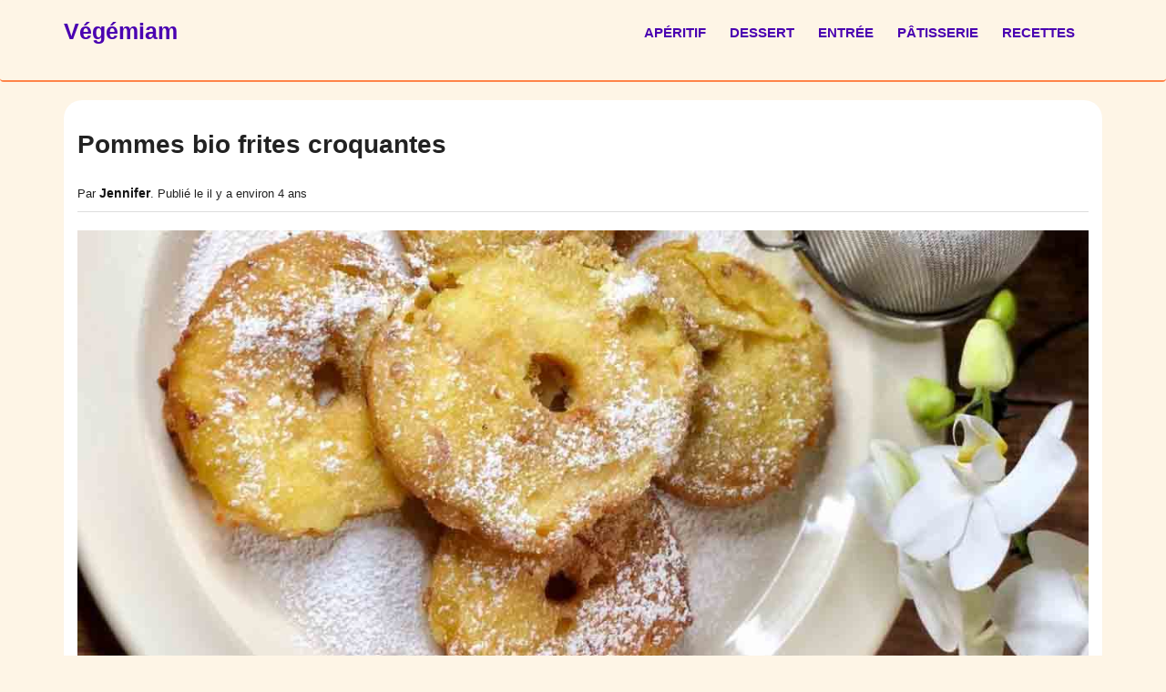

--- FILE ---
content_type: text/html; charset=UTF-8
request_url: https://vegemiam.fr/pommes-bio-frites-croquantes/
body_size: 15769
content:
<!DOCTYPE html>
<html lang="fr-FR" prefix="og: https://ogp.me/ns#">
<head>
    <style>.fa{display:inline-block;font:14px/1 FontAwesome;font-size:inherit;text-rendering:auto;-webkit-font-smoothing:antialiased;-moz-osx-font-smoothing:grayscale}.fa-search:before{content:"\f002"}*,::after,::before{-webkit-box-sizing:border-box;-moz-box-sizing:border-box;-ms-box-sizing:border-box;box-sizing:border-box}*{padding:0;margin:0;outline:0;list-style:none;border:0}html{-ms-touch-action:manipulation;touch-action:manipulation}body{font-family:lato,sans-serif;font-size:14px;line-height:1.45;color:#222;background-color:#fef5e6}header,nav{display:block}a{background-color:transparent;color:#4a01b1;text-decoration:none}img{vertical-align:middle;border:0}button,input{color:inherit;font:inherit;margin:0}button{overflow:visible;text-transform:none;-webkit-appearance:button}.btn,.form-control{background-image:none}h1,h4{color:inherit;font-weight:700;font-family:montserrat,sans-serif;line-height:1.1;margin-top:20px;margin-bottom:10px}h1{font-size:28px;margin:.67em 0}h4{margin-top:10px;font-size:18px}ul{margin-bottom:10px}.entry-date{white-space:nowrap;display:inline-block;color:#999494}.post-meta-bibou .post-meta-mini-bar-ctr a {color:#111;font-weight:700;font-size:1.05em;text-decoration:none}.container:after,.navbar-collapse:after,.navbar-header:after,.navbar:after,.panel-body:after,.row:after{clear:both}.form-control{font-size:14px;line-height:1.42857;color:#555;display:block;width:100%;height:34px;padding:6px 12px;background-color:#fff;border:1px solid #ccc;border-radius:4px;-webkit-box-shadow:inset 0 1px 1px rgba(0,0,0,.075);box-shadow:inset 0 1px 1px rgba(0,0,0,.075)}.form-control::-moz-placeholder{color:#999;opacity:1}.form-control:-ms-input-placeholder{color:#999}.form-control::-webkit-input-placeholder{color:#999}.form-control::-ms-expand{border:0;background-color:transparent}.btn{display:inline-block;margin-bottom:0;font-weight:400;text-align:center;vertical-align:middle;touch-action:manipulation;border:1px solid transparent;white-space:nowrap;padding:6px 12px;font-size:14px;line-height:1.42857;border-radius:4px}.collapse{display:none}.input-group,.input-group-btn,.input-group-btn>.btn{position:relative}.input-group{display:table;border-collapse:separate}.input-group .form-control{position:relative;z-index:2;float:left;width:100%;margin-bottom:0}.input-group .form-control,.input-group-btn{display:table-cell}.input-group-btn{width:1%;vertical-align:middle;font-size:0;white-space:nowrap}.input-group .form-control:first-child{border-bottom-right-radius:0;border-top-right-radius:0}.input-group-btn:last-child>.btn{border-bottom-left-radius:0;border-top-left-radius:0;z-index:2;margin-left:-1px}.size-full{max-width:100%;height:auto}.panel{background-color:#fff;border-radius:4px;-webkit-box-shadow:0 1px 1px rgba(0,0,0,.05);box-shadow:0 1px 1px rgba(0,0,0,.05);border:0;margin-bottom:20px}.panel-body{padding:15px}.panel-body:after,.panel-body:before{content:" ";display:table}.panel-new{border-color:#fef5e6;border-radius:20px}.container{padding-left:15px;padding-right:15px;margin-right:auto;margin-left:auto}.container:after,.container:before,.row:after,.row:before{display:table;content:" "}.row{margin-left:-15px;margin-right:-15px}.col-md-12,.col-md-4{position:relative;min-height:1px;padding-left:15px;padding-right:15px}.nav{margin-bottom:0;padding-left:0;list-style:none}.nav:after,.nav:before{content:" ";display:table}.nav>li,.nav>li>a{display:block;position:relative}.nav:after{clear:both}.nav>li>a{padding:10px 15px}.nav-stacked>li{float:none}.nav-stacked>li+li{margin-top:2px;margin-left:0}.navbar-collapse:after,.navbar-collapse:before,.navbar-header:after,.navbar-header:before,.navbar:after,.navbar:before{display:table;content:" "}.navbar{position:relative;min-height:50px;margin-bottom:20px;border:1px solid transparent}.navbar-collapse{overflow-x:visible;padding-right:15px;padding-left:15px;border-top:1px solid transparent;box-shadow:inset 0 1px 0 rgba(255,255,255,.1);-webkit-overflow-scrolling:touch}.container>.navbar-collapse,.container>.navbar-header{margin-right:-15px;margin-left:-15px;margin-bottom:10px}.navbar-nav{margin:7.5px -15px}.navbar-nav>li>a{padding-top:10px;padding-bottom:10px;line-height:20px}.page-header{padding-bottom:9px;margin:0;border-bottom:2px solid #fff}.page-header .page-title{font-weight:700;margin-top:0;font-family:montserrat,sans-serif;color:#ff8549}.push-top{margin-top:20px}.search-form{margin:10px}.custom-logo-link .custom-logo{width:125px;height:30px;margin-top:20px;margin-bottom:0;margin-left:15px}.navbar-banzai{border:none;border-radius:0;border-bottom:2px solid #ff8449;margin-bottom:0;background-color:#fef5e6}.banzai-main-nav.banzai-standard-right-nav .navbar-nav:not(.navbar-circle-buttons){margin-right:0}.banzai-main-nav .navbar-nav>li>a{margin-left:-4px;font-weight:700;padding:26px 15px 22px;height:auto;font-size:15px;text-transform:uppercase;border-bottom:2px solid transparent;margin-bottom:-2px;color:#4a01b1}.banzai-main-nav .navbar-right{margin-right:-30px}.navbar-banzai-mobile{position:fixed;top:0;left:0;min-width:250px;height:100%;background-color:#fff;border-right:1px solid #ddd;z-index:9999;padding-top:40px;display:none;overflow-y:scroll}.navbar-banzai-mobile .search-form{width:250px}.navbar-banzai-mobile a{color:#333;text-transform:uppercase;text-decoration:none}.content-body{font-size:15px;font-weight:300}.content-body img{max-width:100%}.widget{position:relative}.widget ul{list-style:none;padding-left:0;padding-right:0}.widget ul li{margin-bottom:3px}.widget ul li a{color:#666;text-decoration:none}.widget ul li a:before{margin-right:5px}.post-ribbon-img{position:relative;display:block}.post-ribbon-img img{width:100%}.single-grid-post{margin-bottom:25px}.single-grid-post h4{margin-top:10px;margin-bottom:5px}.single-grid-post h4 a{font-weight:700;text-decoration:none;color:#4a01b1}.single-grid-post.col-md-4:nth-child(3n+1){clear:left}footer.banzai-footer{display:none}@media (min-width:768px){.container{width:750px}.container>.navbar-collapse,.container>.navbar-header{margin-right:0;margin-left:0}.navbar{border-radius:4px}.navbar-header{float:left}.navbar-collapse{width:auto;border-top:0;box-shadow:none}.navbar-collapse.collapse{display:block!important;height:auto!important;padding-bottom:0;overflow:visible!important}.navbar-nav{float:left;margin:0}.navbar-nav>li{float:left}.navbar-nav>li>a{padding-top:15px;padding-bottom:15px}.navbar-right{float:right!important;margin-right:-15px}.navbar-right~.navbar-right{margin-right:0}}@media (min-width:992px){.container{width:970px}.col-md-12,.col-md-4{float:left}.col-md-4{width:33.33333%}.col-md-12{width:100%}}@media (min-width:1200px){.container{width:1170px}}</style>
    <meta charset="UTF-8">
    <meta http-equiv="X-UA-Compatible" content="IE=edge">
    <meta name="viewport" content="width=device-width, initial-scale=1, maximum-scale=1">
  	<style>img:is([sizes="auto" i], [sizes^="auto," i]) { contain-intrinsic-size: 3000px 1500px }</style>
	
<!-- Optimisation des moteurs de recherche par Rank Math - https://rankmath.com/ -->
<title>Pommes bio frites croquantes</title>
<meta name="description" content="Quoi de mieux qu&#039;une pause fruitée bien méritée et croustillante avec ces pommes bio frites croquantes ?"/>
<meta name="robots" content="follow, index, max-snippet:-1, max-video-preview:-1, max-image-preview:large"/>
<link rel="canonical" href="https://vegemiam.fr/pommes-bio-frites-croquantes/" />
<link rel="next" href="https://vegemiam.fr/pommes-bio-frites-croquantes/2/" />
<meta property="og:locale" content="fr_FR" />
<meta property="og:type" content="article" />
<meta property="og:title" content="Pommes bio frites croquantes" />
<meta property="og:description" content="Quoi de mieux qu&#039;une pause fruitée bien méritée et croustillante avec ces pommes bio frites croquantes ?" />
<meta property="og:url" content="https://vegemiam.fr/pommes-bio-frites-croquantes/" />
<meta property="og:site_name" content="Végémiam" />
<meta property="article:section" content="Recettes" />
<meta property="og:image" content="https://vegemiam.fr/wp-content/uploads/2022/01/pommes-bio-frites-croquantes.jpg" />
<meta property="og:image:secure_url" content="https://vegemiam.fr/wp-content/uploads/2022/01/pommes-bio-frites-croquantes.jpg" />
<meta property="og:image:width" content="1200" />
<meta property="og:image:height" content="675" />
<meta property="og:image:alt" content="Pommes bio frites croquantes" />
<meta property="og:image:type" content="image/jpeg" />
<meta property="article:published_time" content="2022-01-31T05:15:36+01:00" />
<meta name="twitter:card" content="summary_large_image" />
<meta name="twitter:title" content="Pommes bio frites croquantes" />
<meta name="twitter:description" content="Quoi de mieux qu&#039;une pause fruitée bien méritée et croustillante avec ces pommes bio frites croquantes ?" />
<meta name="twitter:image" content="https://vegemiam.fr/wp-content/uploads/2022/01/pommes-bio-frites-croquantes.jpg" />
<meta name="twitter:label1" content="Écrit par" />
<meta name="twitter:data1" content="Jennifer" />
<meta name="twitter:label2" content="Temps de lecture" />
<meta name="twitter:data2" content="1 minute" />
<script type="application/ld+json" class="rank-math-schema">{"@context":"https://schema.org","@graph":[{"@type":["Person","Organization"],"@id":"https://vegemiam.fr/#person","name":"vegemiam"},{"@type":"WebSite","@id":"https://vegemiam.fr/#website","url":"https://vegemiam.fr","name":"V\u00e9g\u00e9miam","publisher":{"@id":"https://vegemiam.fr/#person"},"inLanguage":"fr-FR"},{"@type":"ImageObject","@id":"https://vegemiam.fr/wp-content/uploads/2022/01/pommes-bio-frites-croquantes.jpg","url":"https://vegemiam.fr/wp-content/uploads/2022/01/pommes-bio-frites-croquantes.jpg","width":"1200","height":"675","inLanguage":"fr-FR"},{"@type":"BreadcrumbList","@id":"https://vegemiam.fr/pommes-bio-frites-croquantes/#breadcrumb","itemListElement":[{"@type":"ListItem","position":"1","item":{"@id":"https://vegemiam.fr","name":"Accueil"}},{"@type":"ListItem","position":"2","item":{"@id":"https://vegemiam.fr/recettes/","name":"Recettes"}},{"@type":"ListItem","position":"3","item":{"@id":"https://vegemiam.fr/pommes-bio-frites-croquantes/","name":"Pommes bio frites croquantes"}}]},{"@type":"WebPage","@id":"https://vegemiam.fr/pommes-bio-frites-croquantes/#webpage","url":"https://vegemiam.fr/pommes-bio-frites-croquantes/","name":"Pommes bio frites croquantes","datePublished":"2022-01-31T05:15:36+01:00","dateModified":"2022-01-31T05:15:36+01:00","isPartOf":{"@id":"https://vegemiam.fr/#website"},"primaryImageOfPage":{"@id":"https://vegemiam.fr/wp-content/uploads/2022/01/pommes-bio-frites-croquantes.jpg"},"inLanguage":"fr-FR","breadcrumb":{"@id":"https://vegemiam.fr/pommes-bio-frites-croquantes/#breadcrumb"}},{"@type":"Person","@id":"https://vegemiam.fr/author/jennifer/","name":"Jennifer","url":"https://vegemiam.fr/author/jennifer/","image":{"@type":"ImageObject","@id":"https://secure.gravatar.com/avatar/d0fd8ec3b0ba6d966b412d700b8002b590036f1a4888e99400b62d49e62652f9?s=96&amp;d=wavatar&amp;r=g","url":"https://secure.gravatar.com/avatar/d0fd8ec3b0ba6d966b412d700b8002b590036f1a4888e99400b62d49e62652f9?s=96&amp;d=wavatar&amp;r=g","caption":"Jennifer","inLanguage":"fr-FR"}},{"@type":"BlogPosting","headline":"Pommes bio frites croquantes","keywords":"Pommes bio frites croquantes","datePublished":"2022-01-31T05:15:36+01:00","dateModified":"2022-01-31T05:15:36+01:00","articleSection":"Ap\u00e9ritif, Dessert, Recettes","author":{"@id":"https://vegemiam.fr/author/jennifer/","name":"Jennifer"},"publisher":{"@id":"https://vegemiam.fr/#person"},"description":"Quoi de mieux qu&#039;une pause fruit\u00e9e bien m\u00e9rit\u00e9e et croustillante avec ces pommes bio frites croquantes ?","name":"Pommes bio frites croquantes","@id":"https://vegemiam.fr/pommes-bio-frites-croquantes/#richSnippet","isPartOf":{"@id":"https://vegemiam.fr/pommes-bio-frites-croquantes/#webpage"},"image":{"@id":"https://vegemiam.fr/wp-content/uploads/2022/01/pommes-bio-frites-croquantes.jpg"},"inLanguage":"fr-FR","mainEntityOfPage":{"@id":"https://vegemiam.fr/pommes-bio-frites-croquantes/#webpage"}}]}</script>
<!-- /Extension Rank Math WordPress SEO -->

<link rel="alternate" type="application/rss+xml" title="Végémiam &raquo; Flux" href="https://vegemiam.fr/feed/" />
<link rel="alternate" type="application/rss+xml" title="Végémiam &raquo; Flux des commentaires" href="https://vegemiam.fr/comments/feed/" />
<style id='classic-theme-styles-inline-css' type='text/css'>
/*! This file is auto-generated */
.wp-block-button__link{color:#fff;background-color:#32373c;border-radius:9999px;box-shadow:none;text-decoration:none;padding:calc(.667em + 2px) calc(1.333em + 2px);font-size:1.125em}.wp-block-file__button{background:#32373c;color:#fff;text-decoration:none}
</style>
<style id='rank-math-toc-block-style-inline-css' type='text/css'>
.wp-block-rank-math-toc-block nav ol{counter-reset:item}.wp-block-rank-math-toc-block nav ol li{display:block}.wp-block-rank-math-toc-block nav ol li:before{content:counters(item, ".") ". ";counter-increment:item}

</style>
<style id='rank-math-rich-snippet-style-inline-css' type='text/css'>
/*!
* Plugin:  Rank Math
* URL: https://rankmath.com/wordpress/plugin/seo-suite/
* Name:  rank-math-review-snippet.css
*/@-webkit-keyframes spin{0%{-webkit-transform:rotate(0deg)}100%{-webkit-transform:rotate(-360deg)}}@keyframes spin{0%{-webkit-transform:rotate(0deg)}100%{-webkit-transform:rotate(-360deg)}}@keyframes bounce{from{-webkit-transform:translateY(0px);transform:translateY(0px)}to{-webkit-transform:translateY(-5px);transform:translateY(-5px)}}@-webkit-keyframes bounce{from{-webkit-transform:translateY(0px);transform:translateY(0px)}to{-webkit-transform:translateY(-5px);transform:translateY(-5px)}}@-webkit-keyframes loading{0%{background-size:20% 50% ,20% 50% ,20% 50%}20%{background-size:20% 20% ,20% 50% ,20% 50%}40%{background-size:20% 100%,20% 20% ,20% 50%}60%{background-size:20% 50% ,20% 100%,20% 20%}80%{background-size:20% 50% ,20% 50% ,20% 100%}100%{background-size:20% 50% ,20% 50% ,20% 50%}}@keyframes loading{0%{background-size:20% 50% ,20% 50% ,20% 50%}20%{background-size:20% 20% ,20% 50% ,20% 50%}40%{background-size:20% 100%,20% 20% ,20% 50%}60%{background-size:20% 50% ,20% 100%,20% 20%}80%{background-size:20% 50% ,20% 50% ,20% 100%}100%{background-size:20% 50% ,20% 50% ,20% 50%}}:root{--rankmath-wp-adminbar-height: 0}#rank-math-rich-snippet-wrapper{overflow:hidden}#rank-math-rich-snippet-wrapper h5.rank-math-title{display:block;font-size:18px;line-height:1.4}#rank-math-rich-snippet-wrapper .rank-math-review-image{float:right;max-width:40%;margin-left:15px}#rank-math-rich-snippet-wrapper .rank-math-review-data{margin-bottom:15px}#rank-math-rich-snippet-wrapper .rank-math-total-wrapper{width:100%;padding:0 0 20px 0;float:left;clear:both;position:relative;-webkit-box-sizing:border-box;box-sizing:border-box}#rank-math-rich-snippet-wrapper .rank-math-total-wrapper .rank-math-total{border:0;display:block;margin:0;width:auto;float:left;text-align:left;padding:0;font-size:24px;line-height:1;font-weight:700;-webkit-box-sizing:border-box;box-sizing:border-box;overflow:hidden}#rank-math-rich-snippet-wrapper .rank-math-total-wrapper .rank-math-review-star{float:left;margin-left:15px;margin-top:5px;position:relative;z-index:99;line-height:1}#rank-math-rich-snippet-wrapper .rank-math-total-wrapper .rank-math-review-star .rank-math-review-result-wrapper{display:inline-block;white-space:nowrap;position:relative;color:#e7e7e7}#rank-math-rich-snippet-wrapper .rank-math-total-wrapper .rank-math-review-star .rank-math-review-result-wrapper .rank-math-review-result{position:absolute;top:0;left:0;overflow:hidden;white-space:nowrap;color:#ffbe01}#rank-math-rich-snippet-wrapper .rank-math-total-wrapper .rank-math-review-star .rank-math-review-result-wrapper i{font-size:18px;-webkit-text-stroke-width:1px;font-style:normal;padding:0 2px;line-height:inherit}#rank-math-rich-snippet-wrapper .rank-math-total-wrapper .rank-math-review-star .rank-math-review-result-wrapper i:before{content:"\2605"}body.rtl #rank-math-rich-snippet-wrapper .rank-math-review-image{float:left;margin-left:0;margin-right:15px}body.rtl #rank-math-rich-snippet-wrapper .rank-math-total-wrapper .rank-math-total{float:right}body.rtl #rank-math-rich-snippet-wrapper .rank-math-total-wrapper .rank-math-review-star{float:right;margin-left:0;margin-right:15px}body.rtl #rank-math-rich-snippet-wrapper .rank-math-total-wrapper .rank-math-review-star .rank-math-review-result{left:auto;right:0}@media screen and (max-width: 480px){#rank-math-rich-snippet-wrapper .rank-math-review-image{display:block;max-width:100%;width:100%;text-align:center;margin-right:0}#rank-math-rich-snippet-wrapper .rank-math-review-data{clear:both}}.clear{clear:both}

</style>
<style id='global-styles-inline-css' type='text/css'>
:root{--wp--preset--aspect-ratio--square: 1;--wp--preset--aspect-ratio--4-3: 4/3;--wp--preset--aspect-ratio--3-4: 3/4;--wp--preset--aspect-ratio--3-2: 3/2;--wp--preset--aspect-ratio--2-3: 2/3;--wp--preset--aspect-ratio--16-9: 16/9;--wp--preset--aspect-ratio--9-16: 9/16;--wp--preset--color--black: #000000;--wp--preset--color--cyan-bluish-gray: #abb8c3;--wp--preset--color--white: #ffffff;--wp--preset--color--pale-pink: #f78da7;--wp--preset--color--vivid-red: #cf2e2e;--wp--preset--color--luminous-vivid-orange: #ff6900;--wp--preset--color--luminous-vivid-amber: #fcb900;--wp--preset--color--light-green-cyan: #7bdcb5;--wp--preset--color--vivid-green-cyan: #00d084;--wp--preset--color--pale-cyan-blue: #8ed1fc;--wp--preset--color--vivid-cyan-blue: #0693e3;--wp--preset--color--vivid-purple: #9b51e0;--wp--preset--gradient--vivid-cyan-blue-to-vivid-purple: linear-gradient(135deg,rgba(6,147,227,1) 0%,rgb(155,81,224) 100%);--wp--preset--gradient--light-green-cyan-to-vivid-green-cyan: linear-gradient(135deg,rgb(122,220,180) 0%,rgb(0,208,130) 100%);--wp--preset--gradient--luminous-vivid-amber-to-luminous-vivid-orange: linear-gradient(135deg,rgba(252,185,0,1) 0%,rgba(255,105,0,1) 100%);--wp--preset--gradient--luminous-vivid-orange-to-vivid-red: linear-gradient(135deg,rgba(255,105,0,1) 0%,rgb(207,46,46) 100%);--wp--preset--gradient--very-light-gray-to-cyan-bluish-gray: linear-gradient(135deg,rgb(238,238,238) 0%,rgb(169,184,195) 100%);--wp--preset--gradient--cool-to-warm-spectrum: linear-gradient(135deg,rgb(74,234,220) 0%,rgb(151,120,209) 20%,rgb(207,42,186) 40%,rgb(238,44,130) 60%,rgb(251,105,98) 80%,rgb(254,248,76) 100%);--wp--preset--gradient--blush-light-purple: linear-gradient(135deg,rgb(255,206,236) 0%,rgb(152,150,240) 100%);--wp--preset--gradient--blush-bordeaux: linear-gradient(135deg,rgb(254,205,165) 0%,rgb(254,45,45) 50%,rgb(107,0,62) 100%);--wp--preset--gradient--luminous-dusk: linear-gradient(135deg,rgb(255,203,112) 0%,rgb(199,81,192) 50%,rgb(65,88,208) 100%);--wp--preset--gradient--pale-ocean: linear-gradient(135deg,rgb(255,245,203) 0%,rgb(182,227,212) 50%,rgb(51,167,181) 100%);--wp--preset--gradient--electric-grass: linear-gradient(135deg,rgb(202,248,128) 0%,rgb(113,206,126) 100%);--wp--preset--gradient--midnight: linear-gradient(135deg,rgb(2,3,129) 0%,rgb(40,116,252) 100%);--wp--preset--font-size--small: 13px;--wp--preset--font-size--medium: 20px;--wp--preset--font-size--large: 36px;--wp--preset--font-size--x-large: 42px;--wp--preset--spacing--20: 0.44rem;--wp--preset--spacing--30: 0.67rem;--wp--preset--spacing--40: 1rem;--wp--preset--spacing--50: 1.5rem;--wp--preset--spacing--60: 2.25rem;--wp--preset--spacing--70: 3.38rem;--wp--preset--spacing--80: 5.06rem;--wp--preset--shadow--natural: 6px 6px 9px rgba(0, 0, 0, 0.2);--wp--preset--shadow--deep: 12px 12px 50px rgba(0, 0, 0, 0.4);--wp--preset--shadow--sharp: 6px 6px 0px rgba(0, 0, 0, 0.2);--wp--preset--shadow--outlined: 6px 6px 0px -3px rgba(255, 255, 255, 1), 6px 6px rgba(0, 0, 0, 1);--wp--preset--shadow--crisp: 6px 6px 0px rgba(0, 0, 0, 1);}:where(.is-layout-flex){gap: 0.5em;}:where(.is-layout-grid){gap: 0.5em;}body .is-layout-flex{display: flex;}.is-layout-flex{flex-wrap: wrap;align-items: center;}.is-layout-flex > :is(*, div){margin: 0;}body .is-layout-grid{display: grid;}.is-layout-grid > :is(*, div){margin: 0;}:where(.wp-block-columns.is-layout-flex){gap: 2em;}:where(.wp-block-columns.is-layout-grid){gap: 2em;}:where(.wp-block-post-template.is-layout-flex){gap: 1.25em;}:where(.wp-block-post-template.is-layout-grid){gap: 1.25em;}.has-black-color{color: var(--wp--preset--color--black) !important;}.has-cyan-bluish-gray-color{color: var(--wp--preset--color--cyan-bluish-gray) !important;}.has-white-color{color: var(--wp--preset--color--white) !important;}.has-pale-pink-color{color: var(--wp--preset--color--pale-pink) !important;}.has-vivid-red-color{color: var(--wp--preset--color--vivid-red) !important;}.has-luminous-vivid-orange-color{color: var(--wp--preset--color--luminous-vivid-orange) !important;}.has-luminous-vivid-amber-color{color: var(--wp--preset--color--luminous-vivid-amber) !important;}.has-light-green-cyan-color{color: var(--wp--preset--color--light-green-cyan) !important;}.has-vivid-green-cyan-color{color: var(--wp--preset--color--vivid-green-cyan) !important;}.has-pale-cyan-blue-color{color: var(--wp--preset--color--pale-cyan-blue) !important;}.has-vivid-cyan-blue-color{color: var(--wp--preset--color--vivid-cyan-blue) !important;}.has-vivid-purple-color{color: var(--wp--preset--color--vivid-purple) !important;}.has-black-background-color{background-color: var(--wp--preset--color--black) !important;}.has-cyan-bluish-gray-background-color{background-color: var(--wp--preset--color--cyan-bluish-gray) !important;}.has-white-background-color{background-color: var(--wp--preset--color--white) !important;}.has-pale-pink-background-color{background-color: var(--wp--preset--color--pale-pink) !important;}.has-vivid-red-background-color{background-color: var(--wp--preset--color--vivid-red) !important;}.has-luminous-vivid-orange-background-color{background-color: var(--wp--preset--color--luminous-vivid-orange) !important;}.has-luminous-vivid-amber-background-color{background-color: var(--wp--preset--color--luminous-vivid-amber) !important;}.has-light-green-cyan-background-color{background-color: var(--wp--preset--color--light-green-cyan) !important;}.has-vivid-green-cyan-background-color{background-color: var(--wp--preset--color--vivid-green-cyan) !important;}.has-pale-cyan-blue-background-color{background-color: var(--wp--preset--color--pale-cyan-blue) !important;}.has-vivid-cyan-blue-background-color{background-color: var(--wp--preset--color--vivid-cyan-blue) !important;}.has-vivid-purple-background-color{background-color: var(--wp--preset--color--vivid-purple) !important;}.has-black-border-color{border-color: var(--wp--preset--color--black) !important;}.has-cyan-bluish-gray-border-color{border-color: var(--wp--preset--color--cyan-bluish-gray) !important;}.has-white-border-color{border-color: var(--wp--preset--color--white) !important;}.has-pale-pink-border-color{border-color: var(--wp--preset--color--pale-pink) !important;}.has-vivid-red-border-color{border-color: var(--wp--preset--color--vivid-red) !important;}.has-luminous-vivid-orange-border-color{border-color: var(--wp--preset--color--luminous-vivid-orange) !important;}.has-luminous-vivid-amber-border-color{border-color: var(--wp--preset--color--luminous-vivid-amber) !important;}.has-light-green-cyan-border-color{border-color: var(--wp--preset--color--light-green-cyan) !important;}.has-vivid-green-cyan-border-color{border-color: var(--wp--preset--color--vivid-green-cyan) !important;}.has-pale-cyan-blue-border-color{border-color: var(--wp--preset--color--pale-cyan-blue) !important;}.has-vivid-cyan-blue-border-color{border-color: var(--wp--preset--color--vivid-cyan-blue) !important;}.has-vivid-purple-border-color{border-color: var(--wp--preset--color--vivid-purple) !important;}.has-vivid-cyan-blue-to-vivid-purple-gradient-background{background: var(--wp--preset--gradient--vivid-cyan-blue-to-vivid-purple) !important;}.has-light-green-cyan-to-vivid-green-cyan-gradient-background{background: var(--wp--preset--gradient--light-green-cyan-to-vivid-green-cyan) !important;}.has-luminous-vivid-amber-to-luminous-vivid-orange-gradient-background{background: var(--wp--preset--gradient--luminous-vivid-amber-to-luminous-vivid-orange) !important;}.has-luminous-vivid-orange-to-vivid-red-gradient-background{background: var(--wp--preset--gradient--luminous-vivid-orange-to-vivid-red) !important;}.has-very-light-gray-to-cyan-bluish-gray-gradient-background{background: var(--wp--preset--gradient--very-light-gray-to-cyan-bluish-gray) !important;}.has-cool-to-warm-spectrum-gradient-background{background: var(--wp--preset--gradient--cool-to-warm-spectrum) !important;}.has-blush-light-purple-gradient-background{background: var(--wp--preset--gradient--blush-light-purple) !important;}.has-blush-bordeaux-gradient-background{background: var(--wp--preset--gradient--blush-bordeaux) !important;}.has-luminous-dusk-gradient-background{background: var(--wp--preset--gradient--luminous-dusk) !important;}.has-pale-ocean-gradient-background{background: var(--wp--preset--gradient--pale-ocean) !important;}.has-electric-grass-gradient-background{background: var(--wp--preset--gradient--electric-grass) !important;}.has-midnight-gradient-background{background: var(--wp--preset--gradient--midnight) !important;}.has-small-font-size{font-size: var(--wp--preset--font-size--small) !important;}.has-medium-font-size{font-size: var(--wp--preset--font-size--medium) !important;}.has-large-font-size{font-size: var(--wp--preset--font-size--large) !important;}.has-x-large-font-size{font-size: var(--wp--preset--font-size--x-large) !important;}
:where(.wp-block-post-template.is-layout-flex){gap: 1.25em;}:where(.wp-block-post-template.is-layout-grid){gap: 1.25em;}
:where(.wp-block-columns.is-layout-flex){gap: 2em;}:where(.wp-block-columns.is-layout-grid){gap: 2em;}
:root :where(.wp-block-pullquote){font-size: 1.5em;line-height: 1.6;}
</style>
<link rel='stylesheet' id='scriptlesssocialsharing-css' href='https://vegemiam.fr/wp-content/plugins/scriptless-social-sharing/includes/css/scriptlesssocialsharing-style.css?ver=3.2.4' type='text/css' media='all' />
<style id='scriptlesssocialsharing-inline-css' type='text/css'>
.scriptlesssocialsharing__buttons a.button { padding: 12px; flex: 1; }@media only screen and (max-width: 767px) { .scriptlesssocialsharing .sss-name { position: absolute; clip: rect(1px, 1px, 1px, 1px); height: 1px; width: 1px; border: 0; overflow: hidden; } }
</style>
<style id='rocket-lazyload-inline-css' type='text/css'>
.rll-youtube-player{position:relative;padding-bottom:56.23%;height:0;overflow:hidden;max-width:100%;}.rll-youtube-player:focus-within{outline: 2px solid currentColor;outline-offset: 5px;}.rll-youtube-player iframe{position:absolute;top:0;left:0;width:100%;height:100%;z-index:100;background:0 0}.rll-youtube-player img{bottom:0;display:block;left:0;margin:auto;max-width:100%;width:100%;position:absolute;right:0;top:0;border:none;height:auto;-webkit-transition:.4s all;-moz-transition:.4s all;transition:.4s all}.rll-youtube-player img:hover{-webkit-filter:brightness(75%)}.rll-youtube-player .play{height:100%;width:100%;left:0;top:0;position:absolute;background:url(https://vegemiam.fr/wp-content/plugins/rocket-lazy-load/assets/img/youtube.png) no-repeat center;background-color: transparent !important;cursor:pointer;border:none;}
</style>
<script type="text/javascript" async='async' src="https://vegemiam.fr/wp-includes/js/jquery/jquery.min.js?ver=3.7.1" id="jquery-core-js"></script>
      <meta name="onesignal" content="wordpress-plugin"/>
            <script>

      window.OneSignalDeferred = window.OneSignalDeferred || [];

      OneSignalDeferred.push(function(OneSignal) {
        var oneSignal_options = {};
        window._oneSignalInitOptions = oneSignal_options;

        oneSignal_options['serviceWorkerParam'] = { scope: '/wp-content/plugins/onesignal-free-web-push-notifications/sdk_files/push/onesignal/' };
oneSignal_options['serviceWorkerPath'] = 'OneSignalSDKWorker.js';

        OneSignal.Notifications.setDefaultUrl("https://vegemiam.fr");

        oneSignal_options['wordpress'] = true;
oneSignal_options['appId'] = '22d91a5e-aa06-4023-964a-5711becca90a';
oneSignal_options['allowLocalhostAsSecureOrigin'] = true;
oneSignal_options['welcomeNotification'] = { };
oneSignal_options['welcomeNotification']['disable'] = true;
oneSignal_options['path'] = "https://vegemiam.fr/wp-content/plugins/onesignal-free-web-push-notifications/sdk_files/";
oneSignal_options['promptOptions'] = { };
oneSignal_options['promptOptions']['actionMessage'] = "Pour LIRE LE CONTENU merci de cliquer sur AUTORISER LES NOTIFICATIONS ...";
oneSignal_options['promptOptions']['acceptButtonText'] = "OUI";
oneSignal_options['promptOptions']['cancelButtonText'] = ".";
              OneSignal.init(window._oneSignalInitOptions);
              OneSignal.Slidedown.promptPush()      });

      function documentInitOneSignal() {
        var oneSignal_elements = document.getElementsByClassName("OneSignal-prompt");

        var oneSignalLinkClickHandler = function(event) { OneSignal.Notifications.requestPermission(); event.preventDefault(); };        for(var i = 0; i < oneSignal_elements.length; i++)
          oneSignal_elements[i].addEventListener('click', oneSignalLinkClickHandler, false);
      }

      if (document.readyState === 'complete') {
           documentInitOneSignal();
      }
      else {
           window.addEventListener("load", function(event){
               documentInitOneSignal();
          });
      }
    </script>
<link rel="icon" href="https://vegemiam.fr/wp-content/uploads/2021/11/cropped-vegemiam-32x32.png" sizes="32x32" />
<link rel="icon" href="https://vegemiam.fr/wp-content/uploads/2021/11/cropped-vegemiam-192x192.png" sizes="192x192" />
<link rel="apple-touch-icon" href="https://vegemiam.fr/wp-content/uploads/2021/11/cropped-vegemiam-180x180.png" />
<meta name="msapplication-TileImage" content="https://vegemiam.fr/wp-content/uploads/2021/11/cropped-vegemiam-270x270.png" />

<!-- BEGIN Analytics Insights v6.3.9 - https://wordpress.org/plugins/analytics-insights/ -->
<script async src="https://www.googletagmanager.com/gtag/js?id=G-SYWBZ9H6Q7"></script>
<script>
  window.dataLayer = window.dataLayer || [];
  function gtag(){dataLayer.push(arguments);}
  gtag('js', new Date());
  gtag('config', 'G-SYWBZ9H6Q7');
  if (window.performance) {
    var timeSincePageLoad = Math.round(performance.now());
    gtag('event', 'timing_complete', {
      'name': 'load',
      'value': timeSincePageLoad,
      'event_category': 'JS Dependencies'
    });
  }
</script>
<!-- END Analytics Insights -->
<noscript><style id="rocket-lazyload-nojs-css">.rll-youtube-player, [data-lazy-src]{display:none !important;}</style></noscript>    
</head>
<body class="wp-singular post-template-default single single-post postid-2010 single-format-standard wp-theme-vegemiam">


<nav class="navbar navbar-banzai">
    
    <div class="container">
        <!-- Brand and toggle get grouped for better mobile display -->
        <div class="navbar-header">
              <button type="button" class="navbar-toggle collapsed banzai-mobile-btn">
                <i class="fa fa-bars"></i>
            </button>

            <a class="navbar-brand" href="https://vegemiam.fr/">Végémiam</a>        </div>

        <!-- Collect the nav links, forms, and other content for toggling -->
        <div class="collapse navbar-collapse banzai-main-nav banzai-standard-right-nav">
            <ul class="nav navbar-nav navbar-right navbar-circle-buttons">
                            </ul>
            <ul id="menu-header" class="nav navbar-nav navbar-right"><li id="menu-item-12" class="menu-item menu-item-type-taxonomy menu-item-object-category current-post-ancestor current-menu-parent current-post-parent menu-item-12"><a href="https://vegemiam.fr/aperitif/">Apéritif</a></li>
<li id="menu-item-13" class="menu-item menu-item-type-taxonomy menu-item-object-category current-post-ancestor current-menu-parent current-post-parent menu-item-13"><a href="https://vegemiam.fr/dessert/">Dessert</a></li>
<li id="menu-item-14" class="menu-item menu-item-type-taxonomy menu-item-object-category menu-item-14"><a href="https://vegemiam.fr/entree/">Entrée</a></li>
<li id="menu-item-15" class="menu-item menu-item-type-taxonomy menu-item-object-category menu-item-15"><a href="https://vegemiam.fr/patisserie/">Pâtisserie</a></li>
<li id="menu-item-16" class="menu-item menu-item-type-taxonomy menu-item-object-category current-post-ancestor current-menu-parent current-post-parent menu-item-16"><a href="https://vegemiam.fr/recettes/">Recettes</a></li>
</ul>        </div><!-- /.navbar-collapse -->
    </div><!-- /.container-fluid -->
</nav>
<nav class="navbar-banzai-mobile">
    <!-- Main, Secondary, Buttons, Social -->
    <form method="get" class="search-form" action="https://vegemiam.fr/">
    <div class="input-group">
        <input type="text" class="search-field form-control" placeholder="Recherche"
               value="" name="s">
        <span class="input-group-btn"><button class="btn btn-main search-submit" type="submit"><i class="fa fa-search"></i></button></span>
    </div>
</form><ul id="menu-header-1" class="nav nav-stacked"><li class="menu-item menu-item-type-taxonomy menu-item-object-category current-post-ancestor current-menu-parent current-post-parent menu-item-12"><a href="https://vegemiam.fr/aperitif/">Apéritif</a></li>
<li class="menu-item menu-item-type-taxonomy menu-item-object-category current-post-ancestor current-menu-parent current-post-parent menu-item-13"><a href="https://vegemiam.fr/dessert/">Dessert</a></li>
<li class="menu-item menu-item-type-taxonomy menu-item-object-category menu-item-14"><a href="https://vegemiam.fr/entree/">Entrée</a></li>
<li class="menu-item menu-item-type-taxonomy menu-item-object-category menu-item-15"><a href="https://vegemiam.fr/patisserie/">Pâtisserie</a></li>
<li class="menu-item menu-item-type-taxonomy menu-item-object-category current-post-ancestor current-menu-parent current-post-parent menu-item-16"><a href="https://vegemiam.fr/recettes/">Recettes</a></li>
</ul></nav><div class="container push-top">
    <div class="row">
        <div class="col-sm-12">
            <div class="panel panel-new">
                <div class="panel-body content-body">
                                            <div id="post-2010" class="post-2010 post type-post status-publish format-standard has-post-thumbnail hentry category-recettes category-aperitif category-dessert">
                            <h1 class="post-title">Pommes bio frites croquantes</h1>                            <div class="post-meta-bibou">
                                    
                                <div class="post-meta-mini-bar-ctr">
                                    <div class="post-mini-bar-top">Par <a href="https://vegemiam.fr/author/jennifer/">Jennifer</a>. Publié le il y a environ 4 ans                                        </div>
                                                                        </div>
                                
                            </div>                            
          <div class="clearfix"></div>
                     <div class="post-thumbnail"><img width="1200" height="675" src="data:image/svg+xml,%3Csvg%20xmlns='http://www.w3.org/2000/svg'%20viewBox='0%200%201200%20675'%3E%3C/svg%3E" class="attachment-full size-full wp-post-image" alt="pommes bio frites croquantes" decoding="async" fetchpriority="high" data-lazy-srcset="https://vegemiam.fr/wp-content/uploads/2022/01/pommes-bio-frites-croquantes.jpg 1200w, https://vegemiam.fr/wp-content/uploads/2022/01/pommes-bio-frites-croquantes-300x169.jpg 300w, https://vegemiam.fr/wp-content/uploads/2022/01/pommes-bio-frites-croquantes-1024x576.jpg 1024w, https://vegemiam.fr/wp-content/uploads/2022/01/pommes-bio-frites-croquantes-768x432.jpg 768w" data-lazy-sizes="(max-width: 1200px) 100vw, 1200px" title="Pommes bio frites croquantes 1" data-lazy-src="https://vegemiam.fr/wp-content/uploads/2022/01/pommes-bio-frites-croquantes.jpg"><noscript><img width="1200" height="675" src="https://vegemiam.fr/wp-content/uploads/2022/01/pommes-bio-frites-croquantes.jpg" class="attachment-full size-full wp-post-image" alt="pommes bio frites croquantes" decoding="async" fetchpriority="high" srcset="https://vegemiam.fr/wp-content/uploads/2022/01/pommes-bio-frites-croquantes.jpg 1200w, https://vegemiam.fr/wp-content/uploads/2022/01/pommes-bio-frites-croquantes-300x169.jpg 300w, https://vegemiam.fr/wp-content/uploads/2022/01/pommes-bio-frites-croquantes-1024x576.jpg 1024w, https://vegemiam.fr/wp-content/uploads/2022/01/pommes-bio-frites-croquantes-768x432.jpg 768w" sizes="(max-width: 1200px) 100vw, 1200px" title="Pommes bio frites croquantes 1"></noscript></div>
                            <div class="post-content">
                            
                   
                   <div class="scriptlesssocialsharing"><div class="scriptlesssocialsharing__buttons"><a class="button facebook" target="_blank" href="https://www.facebook.com/sharer/sharer.php?u=https%3A%2F%2Fvegemiam.fr%2Fpommes-bio-frites-croquantes%2F" rel="noopener noreferrer nofollow"><svg viewbox="0 0 512 512" class="scriptlesssocialsharing__icon facebook" fill="currentcolor" height="1em" width="1em" aria-hidden="true" focusable="false" role="img"><!-- Font Awesome Free 5.15.4 by @fontawesome - https://fontawesome.com License - https://fontawesome.com/license/free (Icons: CC BY 4.0, Fonts: SIL OFL 1.1, Code: MIT License) --><path d="M504 256C504 119 393 8 256 8S8 119 8 256c0 123.78 90.69 226.38 209.25 245V327.69h-63V256h63v-54.64c0-62.15 37-96.48 93.67-96.48 27.14 0 55.52 4.84 55.52 4.84v61h-31.28c-30.8 0-40.41 19.12-40.41 38.73V256h68.78l-11 71.69h-57.78V501C413.31 482.38 504 379.78 504 256z"></path></svg>
<span class="sss-name"><span class="screen-reader-text">Share on </span>Facebook</span></a><a class="button twitter" target="_blank" href="https://twitter.com/intent/tweet?text=Pommes%20bio%20frites%20croquantes&#038;url=https%3A%2F%2Fvegemiam.fr%2Fpommes-bio-frites-croquantes%2F" rel="noopener noreferrer nofollow"><svg viewbox="0 0 512 512" class="scriptlesssocialsharing__icon twitter" fill="currentcolor" height="1em" width="1em" aria-hidden="true" focusable="false" role="img"><!--! Font Awesome Pro 6.4.2 by @fontawesome - https://fontawesome.com License - https://fontawesome.com/license (Commercial License) Copyright 2023 Fonticons, Inc. --><path d="M389.2 48h70.6L305.6 224.2 487 464H345L233.7 318.6 106.5 464H35.8L200.7 275.5 26.8 48H172.4L272.9 180.9 389.2 48zM364.4 421.8h39.1L151.1 88h-42L364.4 421.8z"></path></svg>
<span class="sss-name"><span class="screen-reader-text">Share on </span>X (Twitter)</span></a><a class="button whatsapp" target="_blank" href="https://api.whatsapp.com/send?text=Pommes%20bio%20frites%20croquantes%20%E2%80%94%20https%3A%2F%2Fvegemiam.fr%2Fpommes-bio-frites-croquantes%2F" rel="noopener noreferrer nofollow"><svg viewbox="0 0 448 512" class="scriptlesssocialsharing__icon whatsapp" fill="currentcolor" height="1em" width="1em" aria-hidden="true" focusable="false" role="img"><!-- Font Awesome Free 5.15.4 by @fontawesome - https://fontawesome.com License - https://fontawesome.com/license/free (Icons: CC BY 4.0, Fonts: SIL OFL 1.1, Code: MIT License) --><path d="M380.9 97.1C339 55.1 283.2 32 223.9 32c-122.4 0-222 99.6-222 222 0 39.1 10.2 77.3 29.6 111L0 480l117.7-30.9c32.4 17.7 68.9 27 106.1 27h.1c122.3 0 224.1-99.6 224.1-222 0-59.3-25.2-115-67.1-157zm-157 341.6c-33.2 0-65.7-8.9-94-25.7l-6.7-4-69.8 18.3L72 359.2l-4.4-7c-18.5-29.4-28.2-63.3-28.2-98.2 0-101.7 82.8-184.5 184.6-184.5 49.3 0 95.6 19.2 130.4 54.1 34.8 34.9 56.2 81.2 56.1 130.5 0 101.8-84.9 184.6-186.6 184.6zm101.2-138.2c-5.5-2.8-32.8-16.2-37.9-18-5.1-1.9-8.8-2.8-12.5 2.8-3.7 5.6-14.3 18-17.6 21.8-3.2 3.7-6.5 4.2-12 1.4-32.6-16.3-54-29.1-75.5-66-5.7-9.8 5.7-9.1 16.3-30.3 1.8-3.7.9-6.9-.5-9.7-1.4-2.8-12.5-30.1-17.1-41.2-4.5-10.8-9.1-9.3-12.5-9.5-3.2-.2-6.9-.2-10.6-.2-3.7 0-9.7 1.4-14.8 6.9-5.1 5.6-19.4 19-19.4 46.3 0 27.3 19.9 53.7 22.6 57.4 2.8 3.7 39.1 59.7 94.8 83.8 35.2 15.2 49 16.5 66.6 13.9 10.7-1.6 32.8-13.4 37.4-26.4 4.6-13 4.6-24.1 3.2-26.4-1.3-2.5-5-3.9-10.5-6.6z"></path></svg>
<span class="sss-name"><span class="screen-reader-text">Share on </span>WhatsApp</span></a></div></div><p>Quoi de mieux qu&rsquo;une <strong>pause fruitée bien méritée</strong> et croustillante avec ces <strong>pommes bio frites croquantes</strong> ?</p>
<p>En effet, dans cette recette, <strong>les pommes Reinette sont à l&rsquo;honneur et sont parfaitement assaisonnées et aromatisées</strong> pour vous réserver des <strong>bouchées purement fruitées qui raviront les papilles. </strong></p>
<p>Ces <strong>rondelles de pommes enveloppées de pâte</strong> se dégustent à tout moment en tant que plaisirs sucrés « non coupables » bien sûr.</p>
<p>Temps de préparation : 15 minutes</p>
<p>Temps de cuisson : 10 minutes</p>
<p>Niveau de difficulté : facile</p>
<p>Budget : faible</p>
<p>Nombre de personnes : 5</p>
<p>Mode de cuisson : Friture</p>
<h2>Les ingrédients à réunir pour la réalisation de vos gourmandises fruitées</h2>
<ul>
<li>        200 g de farine</li>
<li>        100 ml de lait</li>
<li>        5 cuillères à soupe de sucre</li>
<li>        3 pommes de Reinette</li>
<li>        2 Œufs</li>
<li>        1 Citron</li>
<li>        1 zeste de citron râpé</li>
<li>        1 levure chimique pour gâteau</li>
<li>        Poudre de cannelle au goût</li>
<li>        Huile d’olive extra vierge pour la friture</li>
<li>        Sucre glace</li>
</ul>
<h2>Pommes bio frites croquantes : la recette secrète en étape par étape</h2>
<p><!--nextpage--></p>
<ol>
<li>    Dans un bol, mettre les œufs avec le sucre et le zeste de citron râpé</li>
<li>    Fouetter le tout avec une batteuse électrique</li>
<li>    Ajouter ensuite la farine et verser le lait tout en continuant de bien mélanger avec une spatule</li>
<li>      Ajouter la levure chimique pour gâteau en dernier</li>
<li>      Mélanger le tout jusqu’à obtention d’une pâte assez souple et sans grumeaux</li>
<li>      Laisser la pâte se reposer</li>
<li>      Laver les pommes</li>
<li>      Éplucher les fruits de base de cette recette et les couper en tranches tout en enlevant les pépins</li>
<li>      Imbiber les tranches de pommes de jus de citron</li>
<li>  Assaisonner les pommes de cannelle et de sucre</li>
<li>  Bien mélanger le tout</li>
<li>  Plonger chaque côté de la pomme dans la pâte</li>
<li>  Préchauffer l’huile dans une casserole</li>
<li>  Faire frire les pommes dans l’huile</li>
<li>  Récupérer avec une écumoire puis mettre dans une assiette recouverte d’un papier sulfurisé pour ôter  l’excès d’huile</li>
<li>  Saupoudrer vos <strong>pommes bio frites croquantes </strong>de sucre glace et il est temps de faire régaler tout le monde</li>
</ol>
<p>&nbsp;</p>
</div>
                                                   </div>                   
                    <div class="clearfix"></div>               
                                       <div class="post-auteur-box">
                                    <a class="post-auteur-img" href="https://vegemiam.fr/author/jennifer/"><img alt='' src="data:image/svg+xml,%3Csvg%20xmlns='http://www.w3.org/2000/svg'%20viewBox='0%200%20100%20100'%3E%3C/svg%3E" data-lazy-srcset='https://secure.gravatar.com/avatar/d0fd8ec3b0ba6d966b412d700b8002b590036f1a4888e99400b62d49e62652f9?s=200&#038;d=wavatar&#038;r=g 2x' class='avatar avatar-100 photo' height='100' width='100' decoding='async' data-lazy-src="https://secure.gravatar.com/avatar/d0fd8ec3b0ba6d966b412d700b8002b590036f1a4888e99400b62d49e62652f9?s=100&#038;d=wavatar&#038;r=g"/><noscript><img alt='' src='https://secure.gravatar.com/avatar/d0fd8ec3b0ba6d966b412d700b8002b590036f1a4888e99400b62d49e62652f9?s=100&#038;d=wavatar&#038;r=g' srcset='https://secure.gravatar.com/avatar/d0fd8ec3b0ba6d966b412d700b8002b590036f1a4888e99400b62d49e62652f9?s=200&#038;d=wavatar&#038;r=g 2x' class='avatar avatar-100 photo' height='100' width='100' decoding='async'/></noscript></a>
                                    <div class="post-auteur-desc">
                                        <h4> Jennifer</h4>
                                        Maman, rédactrice et food lover, j’adore suivre des recettes et découvrir de nouveaux plats à préparer pour régaler ma petite tribu. Je vis cette passion pour la cuisine à travers la préparation de recettes aussi variées qu’originales, mais aussi à travers l’improvisation. Puisqu’on partage la même passion pour la cuisine, ça me fait plaisir de vous faire découvrir mes recettes faciles, dont certaines sont pour moi un véritable coup de cœur.                                        
                                    </div>
                                </div>
                                                                    <h3 class="post-related-head">À lire aussi</h3>
                                    <div class="row post-related-media">
                                                                            <div class="col-md-4">
                                                                                            <a href="https://vegemiam.fr/tarte-crumble-a-la-nutella-un-dessert-gourmant-et-delicieusement-sucre/" class="post-related-img">
                                                    <img width="350" height="200" src="data:image/svg+xml,%3Csvg%20xmlns='http://www.w3.org/2000/svg'%20viewBox='0%200%20350%20200'%3E%3C/svg%3E" class="attachment-banzai-grid-lg size-banzai-grid-lg wp-post-image" alt="https://vegemiam.fr/tarte-crumble-a-…cieusement-sucre/" decoding="async" title="Tarte crumble à la Nutella, un dessert gourmant et délicieusement sucré 2" data-lazy-src="https://vegemiam.fr/wp-content/uploads/2023/05/CROSTATA-SBRICIOLATA-GOLOSA-CUOR-DI-NUTELLA-dolce-ripieno-350x200.jpg"><noscript><img width="350" height="200" src="https://vegemiam.fr/wp-content/uploads/2023/05/CROSTATA-SBRICIOLATA-GOLOSA-CUOR-DI-NUTELLA-dolce-ripieno-350x200.jpg" class="attachment-banzai-grid-lg size-banzai-grid-lg wp-post-image" alt="https://vegemiam.fr/tarte-crumble-a-…cieusement-sucre/" decoding="async" title="Tarte crumble à la Nutella, un dessert gourmant et délicieusement sucré 2"></noscript> 
                                                </a>
                                                                                            <a href="https://vegemiam.fr/tarte-crumble-a-la-nutella-un-dessert-gourmant-et-delicieusement-sucre/" class="post-related-link">Tarte crumble à la Nutella, un dessert gourmant et délicieusement sucré</a>                                       </div>
                                                                                <div class="col-md-4">
                                                                                            <a href="https://vegemiam.fr/plumcake-panache-un-delice-moelleux-pour-les-gourmands/" class="post-related-img">
                                                    <img width="350" height="200" src="data:image/svg+xml,%3Csvg%20xmlns='http://www.w3.org/2000/svg'%20viewBox='0%200%20350%20200'%3E%3C/svg%3E" class="attachment-banzai-grid-lg size-banzai-grid-lg wp-post-image" alt="https://vegemiam.fr/plumcake-panache…ur-les-gourmands/" decoding="async" title="Plumcake panaché, un délice moelleux pour les gourmands 3" data-lazy-src="https://vegemiam.fr/wp-content/uploads/2023/05/Plumcake-variegato-350x200.jpg"><noscript><img width="350" height="200" src="https://vegemiam.fr/wp-content/uploads/2023/05/Plumcake-variegato-350x200.jpg" class="attachment-banzai-grid-lg size-banzai-grid-lg wp-post-image" alt="https://vegemiam.fr/plumcake-panache…ur-les-gourmands/" decoding="async" loading="lazy" title="Plumcake panaché, un délice moelleux pour les gourmands 3"></noscript> 
                                                </a>
                                                                                            <a href="https://vegemiam.fr/plumcake-panache-un-delice-moelleux-pour-les-gourmands/" class="post-related-link">Plumcake panaché, un délice moelleux pour les gourmands</a>                                       </div>
                                                                                <div class="col-md-4">
                                                                                            <a href="https://vegemiam.fr/recette-de-base-de-la-pate-brisee-a-la-cassonade/" class="post-related-img">
                                                    <img width="350" height="200" src="data:image/svg+xml,%3Csvg%20xmlns='http://www.w3.org/2000/svg'%20viewBox='0%200%20350%20200'%3E%3C/svg%3E" class="attachment-banzai-grid-lg size-banzai-grid-lg wp-post-image" alt="https://vegemiam.fr/recette-de-base-…e-a-la-cassonade/" decoding="async" title="Recette de base de la pâte brisée à la cassonade 4" data-lazy-src="https://vegemiam.fr/wp-content/uploads/2023/05/Pasta-frolla-allo-zucchero-di-canna-350x200.jpg"><noscript><img width="350" height="200" src="https://vegemiam.fr/wp-content/uploads/2023/05/Pasta-frolla-allo-zucchero-di-canna-350x200.jpg" class="attachment-banzai-grid-lg size-banzai-grid-lg wp-post-image" alt="https://vegemiam.fr/recette-de-base-…e-a-la-cassonade/" decoding="async" loading="lazy" title="Recette de base de la pâte brisée à la cassonade 4"></noscript> 
                                                </a>
                                                                                            <a href="https://vegemiam.fr/recette-de-base-de-la-pate-brisee-a-la-cassonade/" class="post-related-link">Recette de base de la pâte brisée à la cassonade</a>                                       </div>
                                                                                <div class="col-md-4">
                                                                                            <a href="https://vegemiam.fr/gateau-de-riz-un-delice-cremeux-et-dietetique/" class="post-related-img">
                                                    <img width="350" height="200" src="data:image/svg+xml,%3Csvg%20xmlns='http://www.w3.org/2000/svg'%20viewBox='0%200%20350%20200'%3E%3C/svg%3E" class="attachment-banzai-grid-lg size-banzai-grid-lg wp-post-image" alt="https://vegemiam.fr/gateau-de-riz-un…ux-et-dietetique/" decoding="async" title="Gâteau de riz, un délice crémeux et diététique 5" data-lazy-src="https://vegemiam.fr/wp-content/uploads/2023/05/Torta-senza-farinaCon-questo-ingrediente-ottieni-un-risultato-cremoso-e-dietetico-350x200.jpg"><noscript><img width="350" height="200" src="https://vegemiam.fr/wp-content/uploads/2023/05/Torta-senza-farinaCon-questo-ingrediente-ottieni-un-risultato-cremoso-e-dietetico-350x200.jpg" class="attachment-banzai-grid-lg size-banzai-grid-lg wp-post-image" alt="https://vegemiam.fr/gateau-de-riz-un…ux-et-dietetique/" decoding="async" loading="lazy" title="Gâteau de riz, un délice crémeux et diététique 5"></noscript> 
                                                </a>
                                                                                            <a href="https://vegemiam.fr/gateau-de-riz-un-delice-cremeux-et-dietetique/" class="post-related-link">Gâteau de riz, un délice crémeux et diététique</a>                                       </div>
                                                                                <div class="col-md-4">
                                                                                            <a href="https://vegemiam.fr/lasagne-a-la-scarole-et-aux-olives-un-plat-parfaitement-typique-vegetalien/" class="post-related-img">
                                                    <img width="350" height="200" src="data:image/svg+xml,%3Csvg%20xmlns='http://www.w3.org/2000/svg'%20viewBox='0%200%20350%20200'%3E%3C/svg%3E" class="attachment-banzai-grid-lg size-banzai-grid-lg wp-post-image" alt="https://vegemiam.fr/lasagne-a-la-sca…pique-vegetalien/" decoding="async" title="Lasagne à la scarole et aux olives, un plat parfaitement typique végétalien 6" data-lazy-src="https://vegemiam.fr/wp-content/uploads/2023/05/Lasagne-vegane-con-funghi-scarola-olive-e-noci-spettacolare-350x200.jpg"><noscript><img width="350" height="200" src="https://vegemiam.fr/wp-content/uploads/2023/05/Lasagne-vegane-con-funghi-scarola-olive-e-noci-spettacolare-350x200.jpg" class="attachment-banzai-grid-lg size-banzai-grid-lg wp-post-image" alt="https://vegemiam.fr/lasagne-a-la-sca…pique-vegetalien/" decoding="async" loading="lazy" title="Lasagne à la scarole et aux olives, un plat parfaitement typique végétalien 6"></noscript> 
                                                </a>
                                                                                            <a href="https://vegemiam.fr/lasagne-a-la-scarole-et-aux-olives-un-plat-parfaitement-typique-vegetalien/" class="post-related-link">Lasagne à la scarole et aux olives, un plat parfaitement typique végétalien</a>                                       </div>
                                                                                <div class="col-md-4">
                                                                                            <a href="https://vegemiam.fr/brochettes-de-feta-et-de-courgettes-un-plat-principal-vegetarien-delicieux-et-facile/" class="post-related-img">
                                                    <img width="350" height="200" src="data:image/svg+xml,%3Csvg%20xmlns='http://www.w3.org/2000/svg'%20viewBox='0%200%20350%20200'%3E%3C/svg%3E" class="attachment-banzai-grid-lg size-banzai-grid-lg wp-post-image" alt="Brochettes de feta et de courgettes, un plat principal végétarien délicieux et facile" decoding="async" title="Brochettes de feta et de courgettes, un plat principal végétarien délicieux et facile 7" data-lazy-src="https://vegemiam.fr/wp-content/uploads/2023/05/Spiedini-feta-e-zucchine-350x200.jpg"><noscript><img width="350" height="200" src="https://vegemiam.fr/wp-content/uploads/2023/05/Spiedini-feta-e-zucchine-350x200.jpg" class="attachment-banzai-grid-lg size-banzai-grid-lg wp-post-image" alt="Brochettes de feta et de courgettes, un plat principal végétarien délicieux et facile" decoding="async" loading="lazy" title="Brochettes de feta et de courgettes, un plat principal végétarien délicieux et facile 7"></noscript> 
                                                </a>
                                                                                            <a href="https://vegemiam.fr/brochettes-de-feta-et-de-courgettes-un-plat-principal-vegetarien-delicieux-et-facile/" class="post-related-link">Brochettes de feta et de courgettes, un plat principal végétarien délicieux et facile</a>                                       </div>
                                                                                <div class="col-md-4">
                                                                                            <a href="https://vegemiam.fr/tarte-froide-aux-amaretti-et-mascarpone-un-dessert-delicieux-et-raffine/" class="post-related-img">
                                                    <img width="350" height="200" src="data:image/svg+xml,%3Csvg%20xmlns='http://www.w3.org/2000/svg'%20viewBox='0%200%20350%20200'%3E%3C/svg%3E" class="attachment-banzai-grid-lg size-banzai-grid-lg wp-post-image" alt="Tarte froide aux amaretti et mascarpone, un dessert délicieux et raffiné" decoding="async" title="Tarte froide aux amaretti et mascarpone, un dessert délicieux et raffiné 8" data-lazy-src="https://vegemiam.fr/wp-content/uploads/2023/05/Crostata-fredda-agli-amaretti-350x200.jpg"><noscript><img width="350" height="200" src="https://vegemiam.fr/wp-content/uploads/2023/05/Crostata-fredda-agli-amaretti-350x200.jpg" class="attachment-banzai-grid-lg size-banzai-grid-lg wp-post-image" alt="Tarte froide aux amaretti et mascarpone, un dessert délicieux et raffiné" decoding="async" loading="lazy" title="Tarte froide aux amaretti et mascarpone, un dessert délicieux et raffiné 8"></noscript> 
                                                </a>
                                                                                            <a href="https://vegemiam.fr/tarte-froide-aux-amaretti-et-mascarpone-un-dessert-delicieux-et-raffine/" class="post-related-link">Tarte froide aux amaretti et mascarpone, un dessert délicieux et raffiné</a>                                       </div>
                                                                                <div class="col-md-4">
                                                                                            <a href="https://vegemiam.fr/donut-au-yaourt-et-aux-mures-un-delice-moelleux-pour-le-petit-dejeuner-et-le-gouter/" class="post-related-img">
                                                    <img width="350" height="200" src="data:image/svg+xml,%3Csvg%20xmlns='http://www.w3.org/2000/svg'%20viewBox='0%200%20350%20200'%3E%3C/svg%3E" class="attachment-banzai-grid-lg size-banzai-grid-lg wp-post-image" alt="Donut au yaourt et aux mûres, un délice moelleux pour le petit-déjeuner et le goûter" decoding="async" title="Donut au yaourt et aux mûres, un délice moelleux pour le petit-déjeuner et le goûter 9" data-lazy-src="https://vegemiam.fr/wp-content/uploads/2023/05/Ciambella-allo-yogurt-e-more-350x200.jpg"><noscript><img width="350" height="200" src="https://vegemiam.fr/wp-content/uploads/2023/05/Ciambella-allo-yogurt-e-more-350x200.jpg" class="attachment-banzai-grid-lg size-banzai-grid-lg wp-post-image" alt="Donut au yaourt et aux mûres, un délice moelleux pour le petit-déjeuner et le goûter" decoding="async" loading="lazy" title="Donut au yaourt et aux mûres, un délice moelleux pour le petit-déjeuner et le goûter 9"></noscript> 
                                                </a>
                                                                                            <a href="https://vegemiam.fr/donut-au-yaourt-et-aux-mures-un-delice-moelleux-pour-le-petit-dejeuner-et-le-gouter/" class="post-related-link">Donut au yaourt et aux mûres, un délice moelleux pour le petit-déjeuner et le goûter</a>                                       </div>
                                                                                <div class="col-md-4">
                                                                                            <a href="https://vegemiam.fr/tarte-au-chocolat-et-aux-biscuits-une-somptueuse-preparation-ideale-pour-lete/" class="post-related-img">
                                                    <img width="350" height="200" src="data:image/svg+xml,%3Csvg%20xmlns='http://www.w3.org/2000/svg'%20viewBox='0%200%20350%20200'%3E%3C/svg%3E" class="attachment-banzai-grid-lg size-banzai-grid-lg wp-post-image" alt="Tarte au chocolat et aux biscuits, une somptueuse préparation idéale pour l’été" decoding="async" title="Tarte au chocolat et aux biscuits, une somptueuse préparation idéale pour l’été 10" data-lazy-src="https://vegemiam.fr/wp-content/uploads/2023/05/CROSTATA-SALAME-AL-CIOCCOLATO-dolce-ripieno-di-cioccolato-biscotti-e-nocciole-350x200.jpg"><noscript><img width="350" height="200" src="https://vegemiam.fr/wp-content/uploads/2023/05/CROSTATA-SALAME-AL-CIOCCOLATO-dolce-ripieno-di-cioccolato-biscotti-e-nocciole-350x200.jpg" class="attachment-banzai-grid-lg size-banzai-grid-lg wp-post-image" alt="Tarte au chocolat et aux biscuits, une somptueuse préparation idéale pour l’été" decoding="async" loading="lazy" title="Tarte au chocolat et aux biscuits, une somptueuse préparation idéale pour l’été 10"></noscript> 
                                                </a>
                                                                                            <a href="https://vegemiam.fr/tarte-au-chocolat-et-aux-biscuits-une-somptueuse-preparation-ideale-pour-lete/" class="post-related-link">Tarte au chocolat et aux biscuits, une somptueuse préparation idéale pour l’été</a>                                       </div>
                                                                                <div class="col-md-4">
                                                                                            <a href="https://vegemiam.fr/tiramisu-a-la-creme-diplomate-et-aux-pepites-de-chocolat/" class="post-related-img">
                                                    <img width="350" height="200" src="data:image/svg+xml,%3Csvg%20xmlns='http://www.w3.org/2000/svg'%20viewBox='0%200%20350%20200'%3E%3C/svg%3E" class="attachment-banzai-grid-lg size-banzai-grid-lg wp-post-image" alt="Tiramisu à la crème diplomate et aux pépites de chocolat" decoding="async" title="Tiramisu à la crème diplomate et aux pépites de chocolat 11" data-lazy-src="https://vegemiam.fr/wp-content/uploads/2023/05/Tiramisu-con-crema-diplomatica-e-gocce-di-cioccolato-350x200.jpg"><noscript><img width="350" height="200" src="https://vegemiam.fr/wp-content/uploads/2023/05/Tiramisu-con-crema-diplomatica-e-gocce-di-cioccolato-350x200.jpg" class="attachment-banzai-grid-lg size-banzai-grid-lg wp-post-image" alt="Tiramisu à la crème diplomate et aux pépites de chocolat" decoding="async" loading="lazy" title="Tiramisu à la crème diplomate et aux pépites de chocolat 11"></noscript> 
                                                </a>
                                                                                            <a href="https://vegemiam.fr/tiramisu-a-la-creme-diplomate-et-aux-pepites-de-chocolat/" class="post-related-link">Tiramisu à la crème diplomate et aux pépites de chocolat</a>                                       </div>
                                                                                <div class="col-md-4">
                                                                                            <a href="https://vegemiam.fr/gateau-a-lananas-et-au-yaourt-delicieux-et-moelleux-a-souhait/" class="post-related-img">
                                                    <img width="350" height="200" src="data:image/svg+xml,%3Csvg%20xmlns='http://www.w3.org/2000/svg'%20viewBox='0%200%20350%20200'%3E%3C/svg%3E" class="attachment-banzai-grid-lg size-banzai-grid-lg wp-post-image" alt="Gâteau à l&#039;ananas et au yaourt, délicieux et moelleux à souhait" decoding="async" title="Gâteau à l&#039;ananas et au yaourt, délicieux et moelleux à souhait 12" data-lazy-src="https://vegemiam.fr/wp-content/uploads/2023/05/Torta-ananas-e-yogurt-350x200.jpg"><noscript><img width="350" height="200" src="https://vegemiam.fr/wp-content/uploads/2023/05/Torta-ananas-e-yogurt-350x200.jpg" class="attachment-banzai-grid-lg size-banzai-grid-lg wp-post-image" alt="Gâteau à l&#039;ananas et au yaourt, délicieux et moelleux à souhait" decoding="async" loading="lazy" title="Gâteau à l&#039;ananas et au yaourt, délicieux et moelleux à souhait 12"></noscript> 
                                                </a>
                                                                                            <a href="https://vegemiam.fr/gateau-a-lananas-et-au-yaourt-delicieux-et-moelleux-a-souhait/" class="post-related-link">Gâteau à l&rsquo;ananas et au yaourt, délicieux et moelleux à souhait</a>                                       </div>
                                                                                <div class="col-md-4">
                                                                                            <a href="https://vegemiam.fr/rouleaux-de-pain-perdu-a-la-fraise-parfaits-pour-le-petit-dejeuner-ou-un-en-cas-rapide/" class="post-related-img">
                                                    <img width="350" height="200" src="data:image/svg+xml,%3Csvg%20xmlns='http://www.w3.org/2000/svg'%20viewBox='0%200%20350%20200'%3E%3C/svg%3E" class="attachment-banzai-grid-lg size-banzai-grid-lg wp-post-image" alt="Rouleaux de pain perdu à la fraise, parfaits pour le petit-déjeuner ou un en-cas rapide" decoding="async" title="Rouleaux de pain perdu à la fraise, parfaits pour le petit-déjeuner ou un en-cas rapide 13" data-lazy-src="https://vegemiam.fr/wp-content/uploads/2023/05/Rotolini-di-french-toast-alle-fragole-350x200.jpg"><noscript><img width="350" height="200" src="https://vegemiam.fr/wp-content/uploads/2023/05/Rotolini-di-french-toast-alle-fragole-350x200.jpg" class="attachment-banzai-grid-lg size-banzai-grid-lg wp-post-image" alt="Rouleaux de pain perdu à la fraise, parfaits pour le petit-déjeuner ou un en-cas rapide" decoding="async" loading="lazy" title="Rouleaux de pain perdu à la fraise, parfaits pour le petit-déjeuner ou un en-cas rapide 13"></noscript> 
                                                </a>
                                                                                            <a href="https://vegemiam.fr/rouleaux-de-pain-perdu-a-la-fraise-parfaits-pour-le-petit-dejeuner-ou-un-en-cas-rapide/" class="post-related-link">Rouleaux de pain perdu à la fraise, parfaits pour le petit-déjeuner ou un en-cas rapide</a>                                       </div>
                                        </div>                                        </div>
            </div>
        </div>
            </div>
</div>

<section class="footer">
	<div class="container">
		<div class="footer-top">
			<div class="footer-left">
				<a href="https://vegemiam.fr/">Végémiam</a>
			</div>
		</div>
		<div class="f-bottom" style="width: 100%; float: left; padding: 8% 0;">
			<div class="f-box" style="width: 30%; float: left">
				<a href="https://vegemiam.fr/conditions-generales-dutilisation/">Conditions générales d’utilisation</a>
				<a href="https://vegemiam.fr/avertissement/">Avertissement</a>
				
			</div>
			<div class="f-box" style="width: 30%; float: left">
				<a href="https://vegemiam.fr/politique-de-confidentialite/">Politique de confidentialité</a>
				<a href="https://vegemiam.fr/contact/">Contact</a>
				
			</div>
			<div class="f-box" style="width: 30%; float: left">
				<a href="https://vegemiam.fr/politique-de-confidentialite/">Politique de cookie</a>
				
			</div>
		</div>
		<div style="width: 100%; float: left; position: relative" class="f-logo">
			
			<p>© 2017 Végémiam</p>
		</div>
	</div>
</section>

<footer class="banzai-footer">
    <div class="footer-widgets">
        <div class="container">
            <div class="row">
                <div class="col-md-4">
                    <div id="block-5" class="widget widget_block"><div class="wp-block-group"><div class="wp-block-group__inner-container is-layout-flow wp-block-group-is-layout-flow"><h2 class="wp-block-heading">Archives</h2><ul class="wp-block-archives-list wp-block-archives">	<li><a href='https://vegemiam.fr/2023/05/'>mai 2023</a></li>
	<li><a href='https://vegemiam.fr/2023/04/'>avril 2023</a></li>
	<li><a href='https://vegemiam.fr/2022/10/'>octobre 2022</a></li>
	<li><a href='https://vegemiam.fr/2022/08/'>août 2022</a></li>
	<li><a href='https://vegemiam.fr/2022/07/'>juillet 2022</a></li>
	<li><a href='https://vegemiam.fr/2022/06/'>juin 2022</a></li>
	<li><a href='https://vegemiam.fr/2022/05/'>mai 2022</a></li>
	<li><a href='https://vegemiam.fr/2022/04/'>avril 2022</a></li>
	<li><a href='https://vegemiam.fr/2022/03/'>mars 2022</a></li>
	<li><a href='https://vegemiam.fr/2022/02/'>février 2022</a></li>
	<li><a href='https://vegemiam.fr/2022/01/'>janvier 2022</a></li>
	<li><a href='https://vegemiam.fr/2021/12/'>décembre 2021</a></li>
	<li><a href='https://vegemiam.fr/2021/11/'>novembre 2021</a></li>
</ul></div></div></div><div id="block-6" class="widget widget_block"><div class="wp-block-group"><div class="wp-block-group__inner-container is-layout-flow wp-block-group-is-layout-flow"><h2 class="wp-block-heading">Catégories</h2><ul class="wp-block-categories-list wp-block-categories">	<li class="cat-item cat-item-5"><a href="https://vegemiam.fr/aperitif/">Apéritif</a>
</li>
	<li class="cat-item cat-item-9"><a href="https://vegemiam.fr/astuces/">Astuces</a>
</li>
	<li class="cat-item cat-item-8"><a href="https://vegemiam.fr/bien-etre/">Bien être</a>
</li>
	<li class="cat-item cat-item-10"><a href="https://vegemiam.fr/boissons/">Boissons</a>
</li>
	<li class="cat-item cat-item-3"><a href="https://vegemiam.fr/dessert/">Dessert</a>
</li>
	<li class="cat-item cat-item-4"><a href="https://vegemiam.fr/entree/">Entrée</a>
</li>
	<li class="cat-item cat-item-11"><a href="https://vegemiam.fr/halloween/">Halloween</a>
</li>
	<li class="cat-item cat-item-2"><a href="https://vegemiam.fr/patisserie/">Pâtisserie</a>
</li>
	<li class="cat-item cat-item-1"><a href="https://vegemiam.fr/recettes/">Recettes</a>
</li>
</ul></div></div></div>                </div>
                <div class="col-md-4">
                                    </div>
                <div class="col-md-4">
                                    </div>
            </div>
        </div>
    </div>
   
</footer>

<script type="speculationrules">
{"prefetch":[{"source":"document","where":{"and":[{"href_matches":"\/*"},{"not":{"href_matches":["\/wp-*.php","\/wp-admin\/*","\/wp-content\/uploads\/*","\/wp-content\/*","\/wp-content\/plugins\/*","\/wp-content\/themes\/vegemiam\/*","\/*\\?(.+)"]}},{"not":{"selector_matches":"a[rel~=\"nofollow\"]"}},{"not":{"selector_matches":".no-prefetch, .no-prefetch a"}}]},"eagerness":"conservative"}]}
</script>
<link rel='stylesheet' id='banzai_all_css-css' href='https://vegemiam.fr/wp-content/themes/vegemiam/media/css/style.css?ver=1.2' type='text/css' media='all' />
<script type="text/javascript" id="banzai_main-js-extra">
/* <![CDATA[ */
var banzai_main_i18n = {"ajaxurl":"https:\/\/vegemiam.fr\/wp-admin\/admin-ajax.php"};
/* ]]> */
</script>
<script type="text/javascript" defer='defer' src="https://vegemiam.fr/wp-content/themes/vegemiam/media/js/main.js?ver=6.8.3" id="banzai_main-js"></script>
<script type="text/javascript" defer='defer' src="https://cdn.onesignal.com/sdks/web/v16/OneSignalSDK.page.js?ver=1.0.0" id="remote_sdk-js" defer="defer" data-wp-strategy="defer"></script>
<script>window.lazyLoadOptions = [{
                elements_selector: "img[data-lazy-src],.rocket-lazyload,iframe[data-lazy-src]",
                data_src: "lazy-src",
                data_srcset: "lazy-srcset",
                data_sizes: "lazy-sizes",
                class_loading: "lazyloading",
                class_loaded: "lazyloaded",
                threshold: 300,
                callback_loaded: function(element) {
                    if ( element.tagName === "IFRAME" && element.dataset.rocketLazyload == "fitvidscompatible" ) {
                        if (element.classList.contains("lazyloaded") ) {
                            if (typeof window.jQuery != "undefined") {
                                if (jQuery.fn.fitVids) {
                                    jQuery(element).parent().fitVids();
                                }
                            }
                        }
                    }
                }},{
				elements_selector: ".rocket-lazyload",
				data_src: "lazy-src",
				data_srcset: "lazy-srcset",
				data_sizes: "lazy-sizes",
				class_loading: "lazyloading",
				class_loaded: "lazyloaded",
				threshold: 300,
			}];
        window.addEventListener('LazyLoad::Initialized', function (e) {
            var lazyLoadInstance = e.detail.instance;

            if (window.MutationObserver) {
                var observer = new MutationObserver(function(mutations) {
                    var image_count = 0;
                    var iframe_count = 0;
                    var rocketlazy_count = 0;

                    mutations.forEach(function(mutation) {
                        for (var i = 0; i < mutation.addedNodes.length; i++) {
                            if (typeof mutation.addedNodes[i].getElementsByTagName !== 'function') {
                                continue;
                            }

                            if (typeof mutation.addedNodes[i].getElementsByClassName !== 'function') {
                                continue;
                            }

                            images = mutation.addedNodes[i].getElementsByTagName('img');
                            is_image = mutation.addedNodes[i].tagName == "IMG";
                            iframes = mutation.addedNodes[i].getElementsByTagName('iframe');
                            is_iframe = mutation.addedNodes[i].tagName == "IFRAME";
                            rocket_lazy = mutation.addedNodes[i].getElementsByClassName('rocket-lazyload');

                            image_count += images.length;
			                iframe_count += iframes.length;
			                rocketlazy_count += rocket_lazy.length;

                            if(is_image){
                                image_count += 1;
                            }

                            if(is_iframe){
                                iframe_count += 1;
                            }
                        }
                    } );

                    if(image_count > 0 || iframe_count > 0 || rocketlazy_count > 0){
                        lazyLoadInstance.update();
                    }
                } );

                var b      = document.getElementsByTagName("body")[0];
                var config = { childList: true, subtree: true };

                observer.observe(b, config);
            }
        }, false);</script><script data-no-minify="1" async src="https://vegemiam.fr/wp-content/plugins/rocket-lazy-load/assets/js/16.1/lazyload.min.js"></script><script>function lazyLoadThumb(e,alt){var t='<img loading="lazy" src="https://i.ytimg.com/vi/ID/hqdefault.jpg" alt="" width="480" height="360">',a='<button class="play" aria-label="play Youtube video"></button>';t=t.replace('alt=""','alt="'+alt+'"');return t.replace("ID",e)+a}function lazyLoadYoutubeIframe(){var e=document.createElement("iframe"),t="ID?autoplay=1";t+=0===this.parentNode.dataset.query.length?'':'&'+this.parentNode.dataset.query;e.setAttribute("src",t.replace("ID",this.parentNode.dataset.src)),e.setAttribute("frameborder","0"),e.setAttribute("allowfullscreen","1"),e.setAttribute("allow", "accelerometer; autoplay; encrypted-media; gyroscope; picture-in-picture"),this.parentNode.parentNode.replaceChild(e,this.parentNode)}document.addEventListener("DOMContentLoaded",function(){var e,t,p,a=document.getElementsByClassName("rll-youtube-player");for(t=0;t<a.length;t++)e=document.createElement("div"),e.setAttribute("data-id",a[t].dataset.id),e.setAttribute("data-query", a[t].dataset.query),e.setAttribute("data-src", a[t].dataset.src),e.innerHTML=lazyLoadThumb(a[t].dataset.id,a[t].dataset.alt),a[t].appendChild(e),p=e.querySelector('.play'),p.onclick=lazyLoadYoutubeIframe});</script>   
<script defer src="https://static.cloudflareinsights.com/beacon.min.js/vcd15cbe7772f49c399c6a5babf22c1241717689176015" integrity="sha512-ZpsOmlRQV6y907TI0dKBHq9Md29nnaEIPlkf84rnaERnq6zvWvPUqr2ft8M1aS28oN72PdrCzSjY4U6VaAw1EQ==" data-cf-beacon='{"version":"2024.11.0","token":"6d164c68a0884037bd2d1fffb2a873c6","r":1,"server_timing":{"name":{"cfCacheStatus":true,"cfEdge":true,"cfExtPri":true,"cfL4":true,"cfOrigin":true,"cfSpeedBrain":true},"location_startswith":null}}' crossorigin="anonymous"></script>
</body>
</html>

--- FILE ---
content_type: text/css
request_url: https://vegemiam.fr/wp-content/themes/vegemiam/media/css/style.css?ver=1.2
body_size: 17162
content:
@font-face{font-family:'FontAwesome';src:url('../fonts/fontawesome-webfont.eot?v=4.7.0');src:url('../fonts/fontawesome-webfont.eot?#iefix&v=4.7.0') format('embedded-opentype'),url('../fonts/fontawesome-webfont.woff2?v=4.7.0') format('woff2'),url('../fonts/fontawesome-webfont.woff?v=4.7.0') format('woff'),url('../fonts/fontawesome-webfont.ttf?v=4.7.0') format('truetype'),url('../fonts/fontawesome-webfont.svg?v=4.7.0#fontawesomeregular') format('svg');font-weight:normal;font-style:normal}.fa{display:inline-block;font:normal normal normal 14px/1 FontAwesome;font-size:inherit;text-rendering:auto;-webkit-font-smoothing:antialiased;-moz-osx-font-smoothing:grayscale}.fa-lg{font-size:1.33333333em;line-height:.75em;vertical-align:-15%}.fa-2x{font-size:2em}.fa-3x{font-size:3em}.fa-4x{font-size:4em}.fa-5x{font-size:5em}.fa-fw{width:1.28571429em;text-align:center}.fa-ul{padding-left:0;margin-left:2.14285714em;list-style-type:none}.fa-ul>li{position:relative}.fa-li{position:absolute;left:-2.14285714em;width:2.14285714em;top:.14285714em;text-align:center}.fa-li.fa-lg{left:-1.85714286em}.fa-border{padding:.2em .25em .15em;border:solid .08em #eee;border-radius:.1em}.fa-pull-left{float:left}.fa-pull-right{float:right}.fa.fa-pull-left{margin-right:.3em}.fa.fa-pull-right{margin-left:.3em}.pull-right{float:right}.pull-left{float:left}.fa.pull-left{margin-right:.3em}.fa.pull-right{margin-left:.3em}.fa-spin{-webkit-animation:fa-spin 2s infinite linear;animation:fa-spin 2s infinite linear}.fa-pulse{-webkit-animation:fa-spin 1s infinite steps(8);animation:fa-spin 1s infinite steps(8)}@-webkit-keyframes fa-spin{0%{-webkit-transform:rotate(0deg);transform:rotate(0deg)}100%{-webkit-transform:rotate(359deg);transform:rotate(359deg)}}@keyframes fa-spin{0%{-webkit-transform:rotate(0deg);transform:rotate(0deg)}100%{-webkit-transform:rotate(359deg);transform:rotate(359deg)}}.fa-rotate-90{-ms-filter:"progid:DXImageTransform.Microsoft.BasicImage(rotation=1)";-webkit-transform:rotate(90deg);-ms-transform:rotate(90deg);transform:rotate(90deg)}.fa-rotate-180{-ms-filter:"progid:DXImageTransform.Microsoft.BasicImage(rotation=2)";-webkit-transform:rotate(180deg);-ms-transform:rotate(180deg);transform:rotate(180deg)}.fa-rotate-270{-ms-filter:"progid:DXImageTransform.Microsoft.BasicImage(rotation=3)";-webkit-transform:rotate(270deg);-ms-transform:rotate(270deg);transform:rotate(270deg)}.fa-flip-horizontal{-ms-filter:"progid:DXImageTransform.Microsoft.BasicImage(rotation=0,mirror=1)";-webkit-transform:scale(-1,1);-ms-transform:scale(-1,1);transform:scale(-1,1)}.fa-flip-vertical{-ms-filter:"progid:DXImageTransform.Microsoft.BasicImage(rotation=2,mirror=1)";-webkit-transform:scale(1,-1);-ms-transform:scale(1,-1);transform:scale(1,-1)}:root .fa-rotate-90,:root .fa-rotate-180,:root .fa-rotate-270,:root .fa-flip-horizontal,:root .fa-flip-vertical{filter:none}.fa-stack{position:relative;display:inline-block;width:2em;height:2em;line-height:2em;vertical-align:middle}.square{position:relative;width:100%;
height: 400px}.content{position:absolute;width:100%;height:100%}.fa-stack-1x,.fa-stack-2x{position:absolute;left:0;width:100%;text-align:center}.fa-stack-1x{line-height:inherit}.fa-stack-2x{font-size:2em}.fa-frown-o:before{content:"\f119"}.fa-angle-left:before{content:"\f104"}.fa-facebook-f:before,.fa-facebook:before{content:"\f09a"}.fa-instagram:before{content:"\f16d"}.fa-pinterest:before{content:"\f0d2"}.fa-pinterest-p:before{content:"\f231"}.fa-whatsapp:before{content:"\f232"}.fa-product-hunt:before{content:"\f288"}.fa-twitter:before{content:"\f099"}.fa-youtube:before{content:"\f167"}.fa-long-arrow-left:before{content:"\f177"}.fa-long-arrow-right:before{content:"\f178"}.fa-clock-o:before{content:"\f017"}.fa-search:before{content:"\f002"}.fa-user:before{content:"\f007"}.fa-plus:before{content:"\f067"}.fa-sign-out:before{content:"\f08b"}.fa-navicon:before,.fa-reorder:before,.fa-bars:before{content:"\f0c9"}.fa-google-plus:before{content:"\f0d5"}.fa-vimeo:before{content:"\f27d"}.fa-vk:before{content:"\f189"}.fa-sign-out:before{content:"\f08b"}*,::before,::after{-webkit-box-sizing:border-box;-moz-box-sizing:border-box;-ms-box-sizing:border-box;box-sizing:border-box}*{padding:0;margin:0;outline:none;list-style:none;border:0}html{-ms-touch-action:manipulation;touch-action:manipulation}body{font-family:'Lato',sans-serif;font-size:14px;line-height:1.45;color:#222;background-color:#FEF5E6}article,aside,details,figcaption,figure,header,hgroup,main,menu,nav,section,summary{display:block}a{background-color:transparent;color:#4A01B1;text-decoration:none}a:active,a:hover{outline:0}a:focus,a:hover{color:#FF8449;text-decoration:underline}a:focus{outline:dotted thin;outline:-webkit-focus-ring-color auto 5px;outline-offset:-2px}img{vertical-align:middle;border:0}button,input,optgroup,select,textarea{color:inherit;font:inherit;margin:0}button{overflow:visible}button,select{text-transform:none}button,html input[type=button],input[type=reset],input[type=submit]{-webkit-appearance:button;cursor:pointer}hr{margin-top:20px;margin-bottom:20px;border-top:1px solid #eee;border:0}.table,label{max-width:100%}.btn,.btn-primary.active,.btn-primary:active,.btn.active,.btn:active,.dropdown-menu > .disabled > a:focus,.dropdown-menu > .disabled > a:hover,.form-control,.navbar-toggle,.open > .btn-primary.dropdown-toggle{background-image:none}[role=button]{cursor:pointer}small{font-size:.75em}h1,h2,h3,h4,h5,h6{color:inherit;font-weight:700;font-family:'Montserrat',sans-serif;line-height:1.1}h1,h2,h3,h4,h5,h6{margin-top:20px;margin-bottom:10px}h4,h5,h6{margin-top:10px}h1{font-size:28px;margin:.67em 0}h2{font-size:22px}h3{font-size:20px}h4{font-size:18px}h5{font-size:14px}h6{font-size:12px}h1 small,h2 small,h3 small,h4 small,h5 small,h6 small{font-weight:400;line-height:1;color:#777}h1 small,h2 small,h3 small{font-size:65%}h4 small,h5 small,h6 small{font-size:75%}p{margin:0 0 10px}label{font-weight:700}mark{background-color:#fcf8e3;padding:.2em}.text-center{text-align:center}pre code,table{background-color:transparent}blockquote ol:last-child,blockquote p:last-child,blockquote ul:last-child,ol ol,ol ul,ul ol,ul ul{margin-bottom:0}address,dl{margin-bottom:20px}ol,ul{margin-bottom:10px}dd,dt{line-height:1.42857}.clearfix:after,.container:after,.dropdown-menu > li > a,.navbar-collapse:after,.navbar-header:after,.navbar:after,.panel-body:after,.row:after{clear:both}abbr[data-original-title],abbr[title]{cursor:help;border-bottom:1px dotted #777}blockquote{padding:10px 20px;margin:0 0 20px;font-size:17.5px;border-left:5px solid #eee}blockquote footer,blockquote small{display:block;font-size:80%;line-height:1.42857;color:#777}legend,pre{color:#333}blockquote footer:before,blockquote small:before{content:'\2014 \00A0'}code,kbd{padding:2px 4px;font-size:90%}caption,th{text-align:left}address{font-style:normal;line-height:1.42857}code,kbd,pre,samp{font-family:Menlo,Monaco,Consolas,"Courier New",monospace}code{color:#c7254e;background-color:#f9f2f4;border-radius:4px}pre{display:block;padding:9.5px;margin:0 0 10px;font-size:13px;line-height:1.42857;word-break:break-all;word-wrap:break-word;background-color:#f5f5f5;border:1px solid #ccc;border-radius:4px}pre code{padding:0;font-size:inherit;color:inherit;white-space:pre-wrap;border-radius:0}caption{padding-top:8px;padding-bottom:8px;color:#777}.table{width:100%;margin-bottom:20px}.table > tbody > tr > td,.table > tbody > tr > th,.table > tfoot > tr > td,.table > tfoot > tr > th,.table > thead >
tr > td,.table > thead > tr > th{padding:8px;line-height:1.42857;vertical-align:top;border-top:1px solid #ddd}.table > thead > tr > th{vertical-align:bottom;border-bottom:2px solid #ddd}.table > caption + thead > tr:first-child > td,.table > caption + thead > tr:first-child > th,.table > colgroup + thead > tr:first-child > td,.table > colgroup + thead > tr:first-child > th,.table > thead:first-child > tr:first-child > td,.table > thead:first-child > tr:first-child > th{border-top:0}.table > tbody + tbody{border-top:2px solid #ddd}.table .table{background-color:#fff}.table > tbody > tr.active > td,.table > tbody > tr.active > th,.table > tbody > tr > td.active,.table > tbody > tr > th.active,.table > tfoot > tr.active > td,.table > tfoot > tr.active > th,.table > tfoot > tr > td.active,.table > tfoot > tr > th.active,.table > thead > tr.active > td,.table > thead > tr.active > th,.table > thead > tr > td.active,.table > thead > tr > th.active{background-color:#f5f5f5}table col[class*=col-]{position:static;float:none;display:table-column}table td[class*=col-],table th[class*=col-]{position:static;float:none;display:table-cell}.table > tbody > tr.success > td,.table > tbody > tr.success > th,.table > tbody > tr > td.success,.table > tbody > tr > th.success,.table >
tfoot > tr.success > td,.table > tfoot > tr.success > th,.table > tfoot > tr > td.success,.table > tfoot > tr > th.success,.table > thead > tr.success > td,.table > thead > tr.success > th,.table > thead > tr > td.success,.table > thead > tr >
th.success{background-color:#dff0d8}.table > tbody > tr.info > td,.table > tbody > tr.info > th,.table > tbody > tr > td.info,.table > tbody > tr > th.info,.table > tfoot > tr.info > td,.table > tfoot > tr.info > th,.table > tfoot > tr
> td.info,.table > tfoot > tr > th.info,.table > thead > tr.info > td,.table > thead > tr.info > th,.table > thead > tr > td.info,.table > thead > tr > th.info{background-color:#d9edf7}.table > tbody > tr.warning > td,.table > tbody > tr.warning > th,.table > tbody > tr > td.warning,.table > tbody > tr > th.warning,.table > tfoot > tr.warning > td,.table > tfoot > tr.warning > th,.table > tfoot > tr > td.warning,.table > tfoot > tr > th.warning,.table > thead > tr.warning > td,.table > thead
> tr.warning > th,.table > thead > tr > td.warning,.table > thead > tr > th.warning{background-color:#fcf8e3}.table > tbody > tr.danger > td,.table > tbody > tr.danger > th,.table > tbody > tr > td.danger,.table > tbody > tr > th.danger,.table > tfoot > tr.danger > td,.table > tfoot > tr.danger > th,.table > tfoot > tr > td.danger,.table > tfoot > tr > th.danger,.table > thead > tr.danger > td,.table > thead > tr.danger > th,.table > thead > tr > td.danger,.table > thead > tr
> th.danger{background-color:#f2dede}fieldset{min-width:0}label{display:inline-block;margin-bottom:5px}input[type=search]{-webkit-box-sizing:border-box;-moz-box-sizing:border-box;box-sizing:border-box;-webkit-appearance:none}input[type=checkbox],input[type=radio]{margin:4px 0 0;margin-top:1px \9;line-height:normal}.form-control,output{font-size:14px;line-height:1.42857;color:#555;display:block}input[type=file]{display:block}input[type=range]{display:block;width:100%}select[multiple],select[size]{height:auto}input[type=file]:focus,input[type=checkbox]:focus,input[type=radio]:focus{outline:dotted thin;outline:-webkit-focus-ring-color auto 5px;outline-offset:-2px}output{padding-top:7px}.form-control{width:100%;height:34px;padding:6px 12px;background-color:#fff;border:1px solid #ccc;border-radius:4px;-webkit-box-shadow:inset 0 1px 1px rgba(0,0,0,.075);box-shadow:inset 0 1px 1px rgba(0,0,0,.075);-webkit-transition:border-color ease-in-out .15s,box-shadow ease-in-out .15s;-o-transition:border-color ease-in-out .15s,box-shadow ease-in-out .15s;transition:border-color ease-in-out .15s,box-shadow ease-in-out .15s}.form-control:focus{border-color:#66afe9;outline:0;-webkit-box-shadow:inset 0 1px 1px rgba(0,0,0,.075),0 0 8px rgba(102,175,233,.6);box-shadow:inset 0 1px 1px rgba(0,0,0,.075),0 0 8px rgba(102,175,233,.6)}.form-control::-moz-placeholder{color:#999;opacity:1}.form-control:-ms-input-placeholder{color:#999}.form-control::-webkit-input-placeholder{color:#999}.form-control::-ms-expand{border:0;background-color:transparent}.form-control[disabled],.form-control[readonly],fieldset[disabled] .form-control{background-color:#eee;opacity:1}.form-control[disabled],fieldset[disabled] .form-control{cursor:not-allowed}textarea.form-control{height:auto}@media screen and (-webkit-min-device-pixel-ratio:0){input[type=date].form-control,input[type=time].form-control,input[type=datetime-local].form-control,input[type=month].form-control{line-height:34px}}.form-group{margin-bottom:15px}.checkbox,.radio{position:relative;display:block;margin-top:10px;margin-bottom:10px}.checkbox label,.radio label{min-height:20px;padding-left:20px;margin-bottom:0;font-weight:400;cursor:pointer}.checkbox input[type=checkbox],.radio input[type=radio]{position:absolute;margin-left:-20px;margin-top:4px \9}.checkbox + .checkbox,.radio + .radio{margin-top:-5px}.checkbox.disabled label,.radio.disabled label,fieldset[disabled] .checkbox label,fieldset[disabled] .radio label,fieldset[disabled] input[type=checkbox],fieldset[disabled] input[type=radio],input[type=checkbox].disabled,input[type=checkbox][disabled],input[type=radio].disabled,input[type=radio][disabled]{cursor:not-allowed}.collapsing,.dropdown,.dropup{position:relative}.btn{display:inline-block;margin-bottom:0;font-weight:400;text-align:center;vertical-align:middle;touch-action:manipulation;cursor:pointer;border:1px solid transparent;white-space:nowrap;padding:6px 12px;font-size:14px;line-height:1.42857;border-radius:4px;-webkit-user-select:none;-moz-user-select:none;-ms-user-select:none;user-select:none}.btn.active.focus,.btn.active:focus,.btn.focus,.btn:active.focus,.btn:active:focus,.btn:focus{outline:dotted thin;outline:-webkit-focus-ring-color auto 5px;outline-offset:-2px}.btn.focus,.btn:focus,.btn:hover{color:#333;text-decoration:none}.btn.active,.btn:active{outline:0;-webkit-box-shadow:inset 0 3px 5px rgba(0,0,0,.125);box-shadow:inset 0 3px 5px rgba(0,0,0,.125)}.btn.disabled,.btn[disabled],fieldset[disabled] .btn{cursor:not-allowed;opacity:.65;filter:alpha(opacity=65);-webkit-box-shadow:none;box-shadow:none}a.btn.disabled,fieldset[disabled] a.btn{pointer-events:none}.btn-primary{color:#fff;background-color:#337ab7;border-color:#2e6da4}.btn-primary.focus,.btn-primary:focus{color:#fff;background-color:#286090;border-color:#122b40}.btn-primary.active,.btn-primary:active,.btn-primary:hover,.open > .btn-primary.dropdown-toggle{color:#fff;background-color:#286090;border-color:#204d74}.btn-primary.active.focus,.btn-primary.active:focus,.btn-primary.active:hover,.btn-primary:active.focus,.btn-primary:active:focus,.btn-primary:active:hover,.open > .btn-primary.dropdown-toggle.focus,.open > .btn-primary.dropdown-toggle:focus,.open > .btn-primary.dropdown-toggle:hover{color:#fff;background-color:#204d74;border-color:#122b40}.btn-primary.disabled.focus,.btn-primary.disabled:focus,.btn-primary.disabled:hover,.btn-primary[disabled].focus,.btn-primary[disabled]:focus,.btn-primary[disabled]:hover,fieldset[disabled] .btn-primary.focus,fieldset[disabled] .btn-primary:focus,fieldset[disabled] .btn-primary:hover{background-color:#337ab7;border-color:#2e6da4}.btn-primary .badge{color:#337ab7;background-color:#fff}.btn-success{color:#fff;background-color:#5cb85c;border-color:#4cae4c}.btn-success.focus,.btn-success:focus{color:#fff;background-color:#449d44;border-color:#255625}.btn-success.active,.btn-success:active,.btn-success:hover,.open > .btn-success.dropdown-toggle{color:#fff;background-color:#449d44;border-color:#398439}.btn-success.active.focus,.btn-success.active:focus,.btn-success.active:hover,.btn-success:active.focus,.btn-success:active:focus,.btn-success:active:hover,.open > .btn-success.dropdown-toggle.focus,.open > .btn-success.dropdown-toggle:focus,.open > .btn-success.dropdown-toggle:hover{color:#fff;background-color:#398439;border-color:#255625}.btn-success.active,.btn-success:active,.open > .btn-success.dropdown-toggle{background-image:none}.btn-success.disabled.focus,.btn-success.disabled:focus,.btn-success.disabled:hover,.btn-success[disabled].focus,.btn-success[disabled]:focus,.btn-success[disabled]:hover,fieldset[disabled] .btn-success.focus,fieldset[disabled] .btn-success:focus,fieldset[disabled] .btn-success:hover{background-color:#5cb85c;border-color:#4cae4c}.btn-success .badge{color:#5cb85c;background-color:#fff}.fade{opacity:0;-webkit-transition:opacity .15s linear;-o-transition:opacity .15s linear;transition:opacity .15s linear}.fade.in{opacity:1}.collapse{display:none}.collapse.in{display:block}tr.collapse.in{display:table-row}tbody.collapse.in{display:table-row-group}.collapsing{height:0;overflow:hidden;-webkit-transition-property:height,visibility;transition-property:height,visibility;-webkit-transition-duration:.35s;transition-duration:.35s;-webkit-transition-timing-function:ease;transition-timing-function:ease}.caret{display:inline-block;width:0;height:0;margin-left:2px;vertical-align:middle;border-top:4px dashed;border-top:4px solid \9;border-right:4px solid transparent;border-left:4px solid transparent}.dropdown-toggle:focus{outline:0}.dropdown-menu{position:absolute;top:100%;left:0;z-index:1000;display:none;min-width:160px;padding:5px 0;margin:2px 0 0;list-style:none;font-size:14px;text-align:left;background-color:#fff;border:1px solid #ccc;border:1px solid rgba(0,0,0,.15);border-radius:4px;-webkit-box-shadow:0 6px 12px rgba(0,0,0,.175);box-shadow:0 6px 12px rgba(0,0,0,.175);background-clip:padding-box;float:left}.dropdown-menu > li > a{display:block;padding:3px 20px;line-height:1.42857;white-space:nowrap;font-weight:400;color:#333}.dropdown-menu > li > a:focus,.dropdown-menu > li > a:hover{text-decoration:none;color:#262626;background-color:#f5f5f5}.dropdown-menu > .active > a,.dropdown-menu > .active > a:focus,.dropdown-menu > .active > a:hover{color:#fff;text-decoration:none;outline:0;background-color:#337ab7}.dropdown-menu > .disabled > a,.dropdown-menu > .disabled > a:focus,.dropdown-menu > .disabled > a:hover{color:#777}.dropdown-menu > .disabled > a:focus,.dropdown-menu > .disabled > a:hover{text-decoration:none;background-color:transparent;filter:progid:DXImageTransform.Microsoft.gradient(enabled=false);cursor:not-allowed}.open > .dropdown-menu{display:block}.open > a{outline:0}.dropdown-backdrop{position:fixed;left:0;right:0;bottom:0;top:0;z-index:990}.pull-right > .dropdown-menu{right:0;left:auto}.dropup .caret{border-top:0;border-bottom:4px dashed;border-bottom:4px solid \9;content:""}.btn-group{position:relative;display:inline-block;vertical-align:middle}.btn-group > .btn{position:relative;float:left}.btn-group > .btn.active,.btn-group > .btn:active,.btn-group > .btn:focus,.btn-group > .btn:hover{z-index:2}.btn-group .btn + .btn,.btn-group .btn + .btn-group,.btn-group .btn-group + .btn,.btn-group .btn-group + .btn-group{margin-left:-1px}.btn-group > .btn-group:first-child:not(:last-child) > .btn:last-child,.btn-group > .btn-group:first-child:not(:last-child) > .dropdown-toggle,.btn-group > .btn:first-child:not(:last-child):not(.dropdown-toggle){border-bottom-right-radius:0;border-top-right-radius:0}.btn-group > .btn-group:last-child:not(:first-child) > .btn:first-child,.btn-group > .btn:last-child:not(:first-child),.btn-group > .dropdown-toggle:not(:first-child){border-bottom-left-radius:0;border-top-left-radius:0}.btn-group > .btn-group:not(:first-child):not(:last-child) > .btn,.btn-group > .btn:not(:first-child):not(:last-child):not(.dropdown-toggle){border-radius:0}.btn .caret,.btn-group >
.btn:first-child{margin-left:0}.dropup .btn-lg .caret{border-width:0 5px 5px}[data-toggle=buttons] > .btn input[type=checkbox],[data-toggle=buttons] > .btn input[type=radio],[data-toggle=buttons] > .btn-group > .btn input[type=checkbox],[data-toggle=buttons] > .btn-group > .btn input[type=radio]{position:absolute;clip:rect(0,0,0,0);pointer-events:none}.input-group,.input-group-btn,.input-group-btn > .btn{position:relative}.input-group{display:table;border-collapse:separate}.input-group[class*=col-]{float:none;padding-left:0;padding-right:0}.input-group .form-control{position:relative;z-index:2;float:left;width:100%;margin-bottom:0}.input-group .form-control:focus{z-index:3}.input-group .form-control,.input-group-addon,.input-group-btn{display:table-cell}.input-group-addon,.input-group-btn{width:1%;white-space:nowrap;vertical-align:middle}.input-group-addon{padding:6px 12px;font-size:14px;font-weight:400;line-height:1;color:#555;text-align:center;background-color:#eee;border:1px solid #ccc;border-radius:4px}.input-group-addon input[type=checkbox],.input-group-addon input[type=radio]{margin-top:0}.input-group .form-control:first-child,.input-group-addon:first-child,.input-group-btn:first-child > .btn,.input-group-btn:first-child > .btn-group > .btn,.input-group-btn:first-child > .dropdown-toggle,.input-group-btn:last-child > .btn-group:not(:last-child) > .btn,.input-group-btn:last-child > .btn:not(:last-child):not(.dropdown-toggle){border-bottom-right-radius:0;border-top-right-radius:0}.input-group-addon:first-child{border-right:0}.input-group .form-control:last-child,.input-group-addon:last-child,.input-group-btn:first-child > .btn-group:not(:first-child) > .btn,.input-group-btn:first-child > .btn:not(:first-child),.input-group-btn:last-child > .btn,.input-group-btn:last-child > .btn-group > .btn,.input-group-btn:last-child > .dropdown-toggle{border-bottom-left-radius:0;border-top-left-radius:0}.input-group-addon:last-child{border-left:0}.input-group-btn{font-size:0;white-space:nowrap}.input-group-btn > .btn + .btn{margin-left:-1px}.input-group-btn > .btn:active,.input-group-btn > .btn:focus,.input-group-btn > .btn:hover{z-index:2}.input-group-btn:first-child > .btn,.input-group-btn:first-child > .btn-group{margin-right:-1px}.input-group-btn:last-child > .btn,.input-group-btn:last-child > .btn-group{z-index:2;margin-left:-1px}.label{font-weight:700;line-height:1;white-space:nowrap;text-align:center;display:inline;padding:.2em .6em .3em;font-size:75%;color:#fff;border-radius:.25em}.label:empty{display:none}a.label:focus,a.label:hover{color:#fff;text-decoration:none;cursor:pointer}.btn .label{top:-1px;position:relative}.breadcrumb{padding:8px 15px;margin-bottom:20px;list-style:none;background-color:#f5f5f5;border-radius:4px}.pagination{padding-left:0;margin:20px 0;border-radius:4px}.pagination > li{display:inline}.pagination > li > a,.pagination
> li > span{position:relative;float:left;padding:6px 12px;line-height:1.42857;text-decoration:none;color:#337ab7;background-color:#fff;border:1px solid #ddd;margin-left:-1px}.pagination > li:first-child > a,.pagination > li:first-child
> span{margin-left:0;border-bottom-left-radius:4px;border-top-left-radius:4px}.pagination > li:last-child > a,.pagination > li:last-child > span{border-bottom-right-radius:4px;border-top-right-radius:4px}.pagination > li > a:focus,.pagination
> li > a:hover,.pagination > li > span:focus,.pagination > li > span:hover{z-index:2;color:#23527c;background-color:#eee;border-color:#ddd}.pagination > .active > a,.pagination > .active > a:focus,.pagination > .active > a:hover,.pagination
> .active > span,.pagination > .active > span:focus,.pagination > .active > span:hover{z-index:3;color:#fff;background-color:#337ab7;border-color:#337ab7;cursor:default}.pagination > .disabled > a,.pagination > .disabled > a:focus,.pagination
> .disabled > a:hover,.pagination > .disabled > span,.pagination > .disabled > span:focus,.pagination > .disabled > span:hover{color:#777;background-color:#fff;border-color:#ddd;cursor:not-allowed}.pagination-lg > li > a,.pagination-lg
> li > span{padding:10px 16px;font-size:18px;line-height:1.33333}.pagination-lg > li:first-child > a,.pagination-lg > li:first-child > span{border-bottom-left-radius:6px;border-top-left-radius:6px}.pagination-lg > li:last-child > a,.pagination-lg
> li:last-child > span{border-bottom-right-radius:6px;border-top-right-radius:6px}.pagination-sm > li > a,.pagination-sm > li > span{padding:5px 10px;font-size:12px;line-height:1.5}.pagination-sm > li:first-child > a,.pagination-sm > li:first-child > span{border-bottom-left-radius:3px;border-top-left-radius:3px}.pagination-sm > li:last-child > a,.pagination-sm > li:last-child > span{border-bottom-right-radius:3px;border-top-right-radius:3px}.breadcrumb > .active{color:#777}.breadcrumb > li,.pagination{display:inline-block}.breadcrumb > li + li:before{content:"/Â ";padding:0 5px;color:#ccc}.size-auto,.size-full,.size-large,.size-medium,.size-thumbnail{max-width:100%;height:auto}.thumbnail{display:block;padding:4px;line-height:1.42857;background-color:#fff;border:1px solid #ddd;border-radius:4px;-webkit-transition:border .2s ease-in-out;-o-transition:border .2s ease-in-out;transition:border .2s ease-in-out}.thumbnail a > img,.thumbnail > img{display:block;max-width:100%;height:auto;margin-left:auto;margin-right:auto}.thumbnail .caption{padding:9px;color:#333}a.thumbnail.active,a.thumbnail:focus,a.thumbnail:hover{border-color:#337ab7}.alert{padding:15px;border:1px solid transparent;border-radius:4px}.alert h4{margin-top:0;color:inherit}.alert > p,.alert > ul{margin-bottom:0}.alert > p + p{margin-top:5px}.alert-success{background-color:#dff0d8;border-color:#d6e9c6;color:#3c763d}.alert-success hr{border-top-color:#c9e2b3}.alert-success .alert-link{color:#2b542c}.alert-info{background-color:#d9edf7;border-color:#bce8f1;color:#31708f}.alert-info hr{border-top-color:#a6e1ec}.alert-info .alert-link{color:#245269}.alert-warning{background-color:#fcf8e3;border-color:#faebcc;color:#8a6d3b}.alert-warning hr{border-top-color:#f7e1b5}.alert-warning .alert-link{color:#66512c}.alert-danger{background-color:#f2dede;border-color:#ebccd1;color:#a94442}.alert-danger hr{border-top-color:#e4b9c0}.alert-danger .alert-link{color:#843534}@-webkit-keyframes progress-bar-stripes{from{background-position:40px 0}to{background-position:0 0}}@keyframes progress-bar-stripes{from{background-position:40px 0}to{background-position:0 0}}.progress{height:20px;margin-bottom:20px;background-color:#f5f5f5;border-radius:4px;-webkit-box-shadow:inset 0 1px 2px rgba(0,0,0,.1);box-shadow:inset 0 1px 2px rgba(0,0,0,.1)}.media{margin-top:15px;zoom:1;overflow:hidden}.media:first-child{margin-top:0}.panel{background-color:#fff;border-radius:4px;-webkit-box-shadow:0 1px 1px rgba(0,0,0,.05);box-shadow:0 1px 1px rgba(0,0,0,.05);border:0;margin-bottom:20px}.panel-body{padding:15px}.panel-body:after,.panel-body:before{content:" ";display:table}.panel > .table:last-child,.panel > .table:last-child > tbody:last-child > tr:last-child,.panel > .table:last-child > tfoot:last-child > tr:last-child{border-bottom-left-radius:3px;border-bottom-right-radius:3px}.panel > .table:first-child,.panel > .table:first-child > tbody:first-child > tr:first-child,.panel
> .table:first-child > thead:first-child > tr:first-child{border-top-right-radius:3px;border-top-left-radius:3px}.table:first-child > tbody:first-child > tr:first-child td:first-child,.panel > .table:first-child > tbody:first-child > tr:first-child th:first-child,.panel > .table:first-child
> thead:first-child > tr:first-child td:first-child,.panel > .table:first-child > thead:first-child > tr:first-child th:first-child{border-top-left-radius:3px}.panel > .table:first-child > tbody:first-child > tr:first-child td:last-child,.panel > .table:first-child > tbody:first-child > tr:first-child th:last-child,.panel > .table:first-child
> thead:first-child > tr:first-child td:last-child,.panel > .table:first-child > thead:first-child > tr:first-child th:last-child{border-top-right-radius:3px}.panel > .table:last-child > tbody:last-child > tr:last-child td:first-child,.panel > .table:last-child > tbody:last-child > tr:last-child th:first-child,.panel > .table:last-child
> tfoot:last-child > tr:last-child td:first-child,.panel > .table:last-child > tfoot:last-child > tr:last-child th:first-child{border-bottom-left-radius:3px}.panel > .table:last-child > tbody:last-child > tr:last-child td:last-child,.panel > .table:last-child > tbody:last-child > tr:last-child th:last-child,.panel > .table:last-child
> tfoot:last-child > tr:last-child td:last-child,.panel > .table:last-child > tfoot:last-child > tr:last-child th:last-child{border-bottom-right-radius:3px}.panel > .table > tbody:first-child > tr:first-child td,.panel > .table > tbody:first-child > tr:first-child th{border-top:0}.panel-new{border-color:#FEF5E6;border-radius:20px}.embed-responsive{position:relative;display:block;height:0;padding:0}.embed-responsive .embed-responsive-item,.embed-responsive embed,.embed-responsive iframe,.embed-responsive object,.embed-responsive video{position:absolute;top:0;left:0;bottom:0;height:100%;width:100%;border:0}.embed-responsive-16by9{padding-bottom:56.25%}.embed-responsive-4by3{padding-bottom:75%}.close{float:right;font-size:21px;line-height:1;color:#000;text-shadow:0 1px 0 #fff;opacity:.2;filter:alpha(opacity=20)}.close:focus,.close:hover{color:#000;text-decoration:none;cursor:pointer;opacity:.5;filter:alpha(opacity=50)}button.close{padding:0;cursor:pointer;background:0 0;border:0;-webkit-appearance:none}.modal-content,.popover{background-clip:padding-box}.modal{display:none;position:fixed;z-index:1050;-webkit-overflow-scrolling:touch;outline:0}.modal,.modal-backdrop{top:0;right:0;bottom:0;left:0}.modal-footer:after,.modal-footer:before,.modal-header:after,.modal-header:before{display:table;content:"\A"}.modal.fade .modal-dialog{-webkit-transform:translate(0,-25%);-ms-transform:translate(0,-25%);-o-transform:translate(0,-25%);transform:translate(0,-25%);-webkit-transition:-webkit-transform .3s ease-out;-moz-transition:-moz-transform .3s ease-out;-o-transition:-o-transform .3s ease-out;transition:transform .3s ease-out}.modal.in .modal-dialog{-webkit-transform:translate(0,0);-ms-transform:translate(0,0);-o-transform:translate(0,0);transform:translate(0,0)}.modal-open .modal{overflow-x:hidden;overflow-y:auto}.modal-dialog{position:relative;width:auto;margin:10px}.modal-content{position:relative;background-color:#fff;border:1px solid #999;border:1px solid rgba(0,0,0,.2);border-radius:6px;-webkit-box-shadow:0 3px 9px rgba(0,0,0,.5);box-shadow:0 3px 9px rgba(0,0,0,.5);outline:0}.modal-backdrop{position:fixed;z-index:1040;background-color:#000}.modal-backdrop.fade{opacity:0;filter:alpha(opacity=0)}.modal-backdrop.in{opacity:.5;filter:alpha(opacity=50)}.modal-header{padding:15px;border-bottom:1px solid #e5e5e5}.modal-header .close{margin-top:-2px}.modal-title{margin:0;line-height:1.42857}.modal-body{position:relative;padding:15px}.modal-footer{padding:15px;text-align:right;border-top:1px solid #e5e5e5}.modal-footer .btn + .btn{margin-left:5px;margin-bottom:0}.modal-footer .btn-group .btn + .btn{margin-left:-1px}.modal-footer .btn-block + .btn-block{margin-left:0}.modal-scrollbar-measure{position:absolute;top:-9999px;width:50px;height:50px;overflow:scroll}.popover,.tooltip{font-family:"Helvetica Neue",Helvetica,Arial,sans-serif;font-style:normal;font-weight:400;letter-spacing:normal;line-break:auto;line-height:1.42857;text-shadow:none;text-transform:none;white-space:normal;word-break:normal;word-spacing:normal;word-wrap:normal;text-decoration:none}.tooltip{position:absolute;z-index:1070;display:block;text-align:left;text-align:start;font-size:12px;opacity:0;filter:alpha(opacity=0)}.tooltip.in{opacity:.9;filter:alpha(opacity=90)}.tooltip.top{margin-top:-3px;padding:5px 0}.tooltip.right{margin-left:3px;padding:0 5px}.tooltip.bottom{margin-top:3px;padding:5px 0}.tooltip.left{margin-left:-3px;padding:0 5px}.tooltip-inner{max-width:200px;padding:3px 8px;color:#fff;text-align:center;background-color:#000;border-radius:4px}.tooltip-arrow{position:absolute;width:0;height:0;border-color:transparent;border-style:solid}.tooltip.top .tooltip-arrow{bottom:0;left:50%;margin-left:-5px;border-width:5px 5px 0;border-top-color:#000}.tooltip.top-left .tooltip-arrow{right:5px}.tooltip.top-right .tooltip-arrow{left:5px}.tooltip.right .tooltip-arrow{top:50%;left:0;margin-top:-5px;border-width:5px 5px 5px 0;border-right-color:#000}.tooltip.left .tooltip-arrow{top:50%;right:0;margin-top:-5px;border-width:5px 0 5px 5px;border-left-color:#000}.tooltip.bottom .tooltip-arrow,.tooltip.bottom-left .tooltip-arrow,.tooltip.bottom-right .tooltip-arrow{border-width:0 5px 5px;border-bottom-color:#000;top:0}.tooltip.bottom .tooltip-arrow{left:50%;margin-left:-5px}.tooltip.bottom-left .tooltip-arrow{right:5px;margin-top:-5px}.tooltip.bottom-right .tooltip-arrow{left:5px;margin-top:-5px}.tooltip.top-left .tooltip-arrow,.tooltip.top-right .tooltip-arrow{bottom:0;margin-bottom:-5px;border-width:5px 5px 0;border-top-color:#000}.popover{position:absolute;top:0;left:0;z-index:1060;display:none;max-width:276px;padding:1px;text-align:left;text-align:start;font-size:14px;background-color:#fff;border:1px solid #ccc;border:1px solid rgba(0,0,0,.2);border-radius:6px;-webkit-box-shadow:0 5px 10px rgba(0,0,0,.2);box-shadow:0 5px 10px rgba(0,0,0,.2)}.popover.top{margin-top:-10px}.popover.right{margin-left:10px}.popover.bottom{margin-top:10px}.popover.left{margin-left:-10px}.popover-title{margin:0;padding:8px 14px;font-size:14px;background-color:#f7f7f7;border-bottom:1px solid #ebebeb;border-radius:5px 5px 0 0}.popover-content{padding:9px 14px}.popover > .arrow,.popover > .arrow:after{position:absolute;display:block;width:0;height:0;border-color:transparent;border-style:solid}.carousel,.carousel-inner{position:relative}.popover > .arrow{border-width:11px}.popover > .arrow:after{border-width:10px;content:""}.popover.top > .arrow{left:50%;margin-left:-11px;border-bottom-width:0;border-top-color:#999;border-top-color:rgba(0,0,0,.25);bottom:-11px}.popover.top > .arrow:after{content:" ";bottom:1px;margin-left:-10px;border-bottom-width:0;border-top-color:#fff}.popover.left > .arrow:after,.popover.right > .arrow:after{content:" ";bottom:-10px}.popover.right > .arrow{top:50%;left:-11px;margin-top:-11px;border-left-width:0;border-right-color:#999;border-right-color:rgba(0,0,0,.25)}.popover.right > .arrow:after{left:1px;border-left-width:0;border-right-color:#fff}.popover.bottom > .arrow{left:50%;margin-left:-11px;border-top-width:0;border-bottom-color:#999;border-bottom-color:rgba(0,0,0,.25);top:-11px}.popover.bottom > .arrow:after{content:" ";top:1px;margin-left:-10px;border-top-width:0;border-bottom-color:#fff}.popover.left > .arrow{top:50%;right:-11px;margin-top:-11px;border-right-width:0;border-left-color:#999;border-left-color:rgba(0,0,0,.25)}.popover.left > .arrow:after{right:1px;border-right-width:0;border-left-color:#fff}.container{padding-left:15px;padding-right:15px;margin-right:auto;margin-left:auto}.container:after,.container:before,.row:after,.row:before{display:table;content:" "}.row{margin-left:-15px;margin-right:-15px}.col-lg-1,.col-lg-10,.col-lg-11,.col-lg-12,.col-lg-2,.col-lg-3,.col-lg-4,.col-lg-5,.col-lg-6,.col-lg-7,.col-lg-8,.col-lg-9,.col-md-1,.col-md-10,.col-md-11,.col-md-12,.col-md-2,.col-md-3,.col-md-4,.col-md-5,.col-md-6,.col-md-7,.col-md-8,.col-md-9,.col-sm-1,.col-sm-10,.col-sm-11,.col-sm-12,.col-sm-2,.col-sm-3,.col-sm-4,.col-sm-5,.col-sm-6,.col-sm-7,.col-sm-8,.col-sm-9,.col-xs-1,.col-xs-10,.col-xs-11,.col-xs-12,.col-xs-2,.col-xs-3,.col-xs-4,.col-xs-5,.col-xs-6,.col-xs-7,.col-xs-8,.col-xs-9{position:relative;min-height:1px;padding-left:15px;padding-right:15px}.col-xs-1{width:8.33333%}.col-xs-2{width:16.66667%}.col-xs-3{width:25%}.col-xs-4{width:33.33333%}.col-xs-5{width:41.66667%}.col-xs-6{width:50%}.col-xs-7{width:58.33333%}.col-xs-8{width:66.66667%}.col-xs-9{width:75%}.col-xs-10{width:83.33333%}.col-xs-11{width:91.66667%}.col-xs-12{width:100%}.nav{margin-bottom:0;padding-left:0;list-style:none}.nav:after,.nav:before{content:" ";display:table}.nav > li,.nav > li > a{display:block;position:relative}.nav:after{clear:both}.nav > li > a{padding:10px 15px}.nav > li > a:focus,.nav > li > a:hover{text-decoration:none;background-color:#FEF5E6}.nav > li.disabled > a{color:#777}.nav > li.disabled > a:focus,.nav > li.disabled > a:hover{color:#777;text-decoration:none;background-color:transparent;cursor:not-allowed}.nav .open > a,.nav .open > a:focus,.nav .open > a:hover{background-color:#FEF5E6;border-color:#337ab7}.nav > li > a > img{max-width:none}.nav-pills > li{float:left}.nav-pills > li > a{border-radius:4px}.nav-pills > li + li{margin-left:2px}.nav-pills > li.active > a,.nav-pills > li.active > a:focus,.nav-pills > li.active > a:hover{color:#fff;background-color:#337ab7}.nav-stacked > li{float:none}.nav-stacked > li + li{margin-top:2px;margin-left:0}.tab-content > .tab-pane{display:none}.tab-content > .active{display:block}.navbar-collapse:after,.navbar-collapse:before,.navbar-header:after,.navbar-header:before,.navbar:after,.navbar:before{display:table;content:" "}.nav-tabs .dropdown-menu{margin-top:-1px;border-top-right-radius:0;border-top-left-radius:0}.navbar{position:relative;min-height:50px;margin-bottom:20px;border:1px solid transparent}.navbar-collapse{overflow-x:visible;padding-right:15px;padding-left:15px;border-top:1px solid transparent;box-shadow:inset 0 1px 0 rgba(255,255,255,.1);-webkit-overflow-scrolling:touch}.navbar-collapse.in{overflow-y:auto}.embed-responsive,.modal,.modal-open,.progress{overflow:hidden}.container > .navbar-collapse,.container > .navbar-header{margin-right:-15px;margin-left:-15px}.navbar-brand{float:left;padding:15px;font-size:18px;line-height:20px;height:50px}.navbar-brand:focus,.navbar-brand:hover{text-decoration:none}.navbar-brand > img{display:block}.navbar-toggle{position:relative;float:right;margin-right:15px;padding:9px 10px;margin-top:8px;margin-bottom:8px;background-color:transparent;border:1px solid transparent;border-radius:4px}.navbar-toggle:focus{outline:0}.navbar-toggle .icon-bar{display:block;width:22px;height:2px;border-radius:1px}.navbar-toggle .icon-bar + .icon-bar{margin-top:4px}.navbar-nav{margin:7.5px -15px}.navbar-nav > li > a{padding-top:10px;padding-bottom:10px;line-height:20px}.navbar-form{padding:10px 15px;border-top:1px solid transparent;border-bottom:1px solid transparent;-webkit-box-shadow:inset 0 1px 0 rgba(255,255,255,.1),0 1px 0 rgba(255,255,255,.1);box-shadow:inset 0 1px 0 rgba(255,255,255,.1),0 1px 0 rgba(255,255,255,.1);margin:8px -15px}.navbar-nav > li > .dropdown-menu{margin-top:0;border-top-right-radius:0;border-top-left-radius:0}.navbar-btn{margin-top:8px;margin-bottom:8px}.navbar-text{margin-top:15px;margin-bottom:15px}.page-header{padding-bottom:9px;margin:0;border-bottom:2px solid #fff}.page-header .page-title{font-weight:700;margin-top:0;font-family:'Montserrat',sans-serif;color:#FF8549}.carousel-indicators{position:absolute;bottom:10px;left:50%;z-index:15;width:60%;margin-left:-30%;padding-left:0;list-style:none;text-align:center}.carousel-indicators li{display:inline-block;width:10px;height:10px;margin:1px;text-indent:-999px;border:1px solid #fff;border-radius:10px;cursor:pointer;background-color:#000 \9;background-color:transparent}.carousel-indicators .active{margin:0;width:12px;height:12px;background-color:#fff}.clearfix:after,.clearfix:before{content:" ";display:table}.pull-right{float:right!important}.pull-left{float:left!important}.hide{display:none!important}.show{display:block!important}.hidden,.visible-lg,.visible-lg-block,.visible-lg-inline,.visible-lg-inline-block,.visible-md,.visible-md-block,.visible-md-inline,.visible-md-inline-block,.visible-sm,.visible-sm-block,.visible-sm-inline,.visible-sm-inline-block,.visible-xs,.visible-xs-block,.visible-xs-inline,.visible-xs-inline-block{display:none!important}.invisible{visibility:hidden}.text-hide{font:0/0 a;color:transparent;background-color:transparent;border:0}.affix{position:fixed}.push-top{margin-top:20px}.screen-reader-text{clip:rect(1px,1px,1px,1px);position:absolute!important;height:1px;width:1px;overflow:hidden}.screen-reader-text:focus{background-color:#f1f1f1;border-radius:3px;box-shadow:0 0 2px 2px rgba(0,0,0,.6);clip:auto!important;color:#21759b;display:block;font-size:15px;font-weight:700;height:auto;left:5px;line-height:normal;padding:15px 23px 14px;text-decoration:none;top:5px;width:auto;z-index:100000}.search-form{margin:10px}.vine-responsive{overflow:hidden;padding-bottom:100%;position:relative;height:0}.vine-responsive iframe{left:0;top:0;height:100%;width:100%;position:absolute}.navbar-banzai-magazine{border-top:5px solid transparent;border-radius:0;margin-bottom:0}.navbar-banzai-magazine .top-navbar{background-color:#fff;width:100%;position:relative;border-bottom:2px solid #ececec}.navbar-banzai-magazine .top-navbar .container{position:relative}.navbar-banzai-magazine .top-navbar .nav{position:absolute}.navbar-banzai-magazine .top-navbar .nav li
> a{color:#000}.navbar-banzai-magazine .top-navbar .navbar-user{top:0;left:0;min-width:200px;height:100%}.navbar-banzai-magazine .top-navbar .navbar-user li > a{border-left:1px solid #ececec;border-right:1px solid #ececec;padding:24px 35px;font-size:1.333em;color:#999;text-align:center}.navbar-banzai-magazine .top-navbar .navbar-search{top:0;right:0;border-left:1px solid #ececec;border-right:1px solid #ececec;padding:17px 5px;font-size:1.333em;color:#999;text-align:center;margin:0;width:175px}.navbar-banzai-magazine .top-navbar .navbar-search .search-field{border:none;box-shadow:none;font-size:1em}.navbar-banzai-magazine .top-navbar .navbar-search .search-field::-webkit-input-placeholder,.navbar-banzai-magazine .top-navbar .navbar-search .search-field::-moz-placeholder,.navbar-banzai-magazine .top-navbar .navbar-search .search-field:-ms-input-placeholder{color:#999;font-weight:100;font-style:italic}.navbar-banzai-magazine .top-navbar .navbar-search .input-group{padding:0 10px 0 0}.navbar-banzai-magazine .top-navbar .navbar-search .input-group-btn{font-size:1em}.navbar-banzai-magazine .top-navbar .navbar-search .btn.search-submit{background-color:transparent;color:#999;font-size:1em;padding:0}.navbar-banzai-magazine .top-navbar .navbar-logo{text-align:center;font-size:2.369em;padding:10px;font-weight:700;font-family:'Montserrat Alternates',sans-serif;color:#d2152c}.navbar-banzai-magazine .top-navbar .navbar-logo a{transition:all .2s linear;text-decoration:none}.navbar-banzai-magazine .top-navbar .navbar-logo a:hover{color:#000}.navbar-banzai-magazine .bottom-navbar{background-color:#fff;width:100%;position:relative;border-bottom:2px solid #ececec}.navbar-banzai-magazine .bottom-navbar .banzai-main-nav .nav{text-align:center;width:100%}.navbar-banzai-magazine .bottom-navbar .banzai-main-nav .nav li{float:none;display:inline-block}.navbar-banzai-magazine .bottom-navbar .banzai-main-nav .nav li .sub-menu li{display:block}.navbar-banzai-magazine .bottom-navbar .banzai-main-nav .nav li > a{padding-top:15px}.navbar-banzai-magazine .banzai-mobile-btn{position:absolute;top:0;right:15px;font-size:1.777em}.navbar-banzai{border:none;border-radius:0;border-bottom:2px solid #FF8449;margin-bottom:0;background-color:#FEF5E6}.navbar-banzai .navbar-toggle{color:#111;font-size:22px}.top-navbar .navbar-nav li > a{font-size:13px;padding:6px 12px}.top-navbar .navbar-nav li > a:hover,.top-navbar .navbar-nav li > a:focus,.top-navbar .navbar-nav li > a:active{background-color:transparent}.top-navbar.big .navbar-left > li > a{padding:11px 15px;font-size:15px}.top-navbar .navbar-buttons .navbar-btn{display:inline-block;border-radius:3px;font-size:.563em;padding:2px 15px;margin-left:10px;background-color:#2ecc71}.top-navbar .navbar-buttons .navbar-btn:hover,.top-navbar .navbar-buttons .navbar-btn:focus,.top-navbar .navbar-buttons .navbar-btn:active{background-color:#2ecc71;border-color:#2ecc71}.navbar .container .navbar-brand{margin-left:-4px;font-weight:700;padding:24px 15px;height:auto;font-size:1.777em}.banzai-main-nav.banzai-standard-right-nav > #menu-main{margin-right:15px}.banzai-main-nav.banzai-standard-right-nav .navbar-nav:not(.navbar-circle-buttons){margin-right:0}.banzai-main-nav .navbar-nav > li > a{margin-left:-4px;font-weight:700;padding:26px 15px 22px;height:auto;font-size:15px;text-transform:uppercase;border-bottom:2px solid transparent;margin-bottom:-2px;transition:all .25s ease-in;color:#4A01B1}.banzai-main-nav .navbar-circle-buttons > li > a{padding:15px 10px 12px}.banzai-main-nav .navbar-circle-buttons
> li > a:hover,.banzai-main-nav .navbar-circle-buttons > li > a:focus,.banzai-main-nav .navbar-circle-buttons > li > a:active{border-bottom-color:transparent!important}.banzai-main-nav .navbar-circle-buttons > li > a .nav-circle{border-radius:100%;width:40px;height:40px;line-height:35px;text-align:center;padding:0;transition:all .25s ease-in}.banzai-main-nav .navbar-circle-buttons > li > a:hover{border-bottom-color:transparent}.banzai-main-nav .navbar-circle-buttons > li > a:hover .nav-circle{color:#fff}.banzai-main-nav .navbar-right{margin-right:-30px}.banzai-main-nav .navbar-right ul.dropdown-menu{min-width:250px}.banzai-main-nav .navbar-right .navbar-btn{margin-top:15px}.banzai-main-nav .menu-item-has-children:hover .sub-menu,.banzai-main-nav .menu-item-has-children:hover .children,.banzai-main-nav .page_item_has_children:hover .sub-menu,.banzai-main-nav .page_item_has_children:hover .children{visibility:visible;opacity:1;-moz-transform:translate3d(0,0,0);-o-transform:translate3d(0,0,0);-ms-transform:translate3d(0,0,0);-webkit-transform:translate3d(0,0,0);transform:translate3d(0,0,0);z-index:9999}.banzai-main-nav .sub-menu,.banzai-main-nav .children{border:1px solid #efefef;display:block;list-style-type:none;position:absolute;top:103%;left:0;background:#fff;padding:0;visibility:hidden;opacity:0;text-align:left;-moz-transform:translate3d(20px,0,0);-o-transform:translate3d(20px,0,0);-ms-transform:translate3d(20px,0,0);-webkit-transform:translate3d(20px,0,0);transform:translate3d(20px,0,0);-moz-transition:all .3s;-webkit-transition:all .3s;-o-transition:all .3s;transition:all .3s;-webkit-box-shadow:0 3px 3px 0 rgba(0,0,0,.05);-moz-box-shadow:0 3px 3px 0 rgba(0,0,0,.05);box-shadow:0 3px 3px 0 rgba(0,0,0,.05);min-width:200px}.banzai-main-nav .sub-menu li > a,.banzai-main-nav .children li > a{color:#222;padding:10px 15px;border-top:1px solid #efefef;line-height:20px;font-size:15px;display:block;text-decoration:none}.navbar-minimal .top-navbar .navbar-nav li > a{font-size:13px}.navbar-minimal a:not(.navbar-brand){text-transform:uppercase}.navbar-minimal .navbar-brand{font-weight:700;padding:18px 15px;height:auto;font-size:1.777em;margin-right:10px;margin-left:0!important}.navbar-minimal .banzai-main-nav .navbar-nav > li > a{padding:20px 15px;margin-left:0}.navbar-minimal .banzai-main-nav .navbar-right{margin-right:0}.navbar-minimal .banzai-main-nav .navbar-search.navbar-right{margin-right:-15px}.navbar-minimal .banzai-main-nav .navbar-search.navbar-right a{padding-left:25px;border-left:1px solid #ddd}.navbar-minimal .banzai-main-nav .navbar-search.navbar-right a:hover,.navbar-minimal .banzai-main-nav .navbar-search.navbar-right a:focus,.navbar-minimal .banzai-main-nav .navbar-search.navbar-right a:active{border-bottom-color:transparent}.navbar-minimal .search-form{border-top:2px solid transparent;margin:0;padding:10px;position:absolute;top:100%;left:0;background-color:#fff;display:none;border-bottom:1px solid #ddd;z-index:999}.navbar-minimal .navbar-social-buttons .nav li > a{padding:20px 10px}.navbar-banzai-mobile{position:fixed;top:0;left:0;min-width:250px;height:100%;background-color:#fff;border-right:1px solid #ddd;z-index:9999;padding-top:40px;display:none;overflow-y:scroll}.navbar-banzai-mobile .search-form{width:250px}.navbar-banzai-mobile a{color:#333;text-transform:uppercase;text-decoration:none}.navbar-banzai-mobile .nav-stacked a:hover,.navbar-banzai-mobile .nav-stacked a:focus,.navbar-banzai-mobile .nav-stacked a:active{background-color:transparent!important;color:#111}.navbar-banzai-mobile .sub-menu,.navbar-banzai-mobile .children{list-style-type:none}.navbar-banzai-mobile .sub-menu li,.navbar-banzai-mobile .children li{padding:5px 0}.mobile-menu-appeared{overflow:hidden}.mobile-menu-content-overlay{position:fixed;top:0;left:0;background-color:rgba(0,0,0,.5);z-index:500;width:100%;height:100%;display:none}.social-circles{list-style:none}.social-circles li{float:left}.social-circles li a{width:35px;height:35px;display:block;text-align:center;border-radius:100%;color:#fff;line-height:32px}.content-body{font-size:15px;font-weight:300}.content-body img{max-width:100%}.post-subtitle{font-size:15px;font-weight:300;margin:0 0 10px;font-family:'Open Sans',sans-serif}.post-meta-bibou{margin:15px 0 20px;position:relative;overflow:hidden;padding:10px 0;border-bottom:1px solid #ddd}.post-meta-bibou .post-auteur-profil-img{float:left;margin-right:10px}.post-meta-bibou .post-auteur-profil-img img{border-radius:40px;width:40px;height:40px}.post-meta-bibou .post-meta-mini-bar-ctr{font-size:13px;float:left;width:70%}.post-meta-bibou .post-meta-mini-bar-ctr a{color:#111;font-weight:700;font-size:1.05em;text-decoration:none}.post-meta-bibou .post-meta-mini-bar-ctr .post-mini-bar-bottom{color:#bbb}.post-meta-bibou .pull-right{font-size:1.333em;color:#bbb;text-decoration:none}.entry-date{white-space:nowrap;display:inline-block;color:#999494}.breadcrumbs{margin-top:30px}.post-content p,.post-content ul,.post-content ol{font-size:16px}.post-tags{margin:15px 0 20px}.post-tags li{display:inline-block}.post-tags span{background-color:#444;color:#fff;padding:1px 7px;font-size:.75em;margin-right:4px}.post-tags a{background-color:#aaa;color:#fff;padding:1px 7px;font-size:.75em;margin-right:4px;transition:.2s all linear;color:#fff;text-decoration:none}.post-auteur-box{margin:20px 0 25px;position:relative;min-height:135px;padding:15px;background:#FEF5E6;border-radius:20px}.post-auteur-box h4{font-weight:700;font-size:1em;font-family:'Montserrat',sans-serif}.post-auteur-box .post-auteur-img{float:left}.post-auteur-box .post-auteur-img img{border-radius:100%}.post-auteur-box .post-auteur-desc{margin-left:115px}.post-related-head{text-transform:uppercase;font-weight:700;font-family:'Montserrat',sans-serif;color:#FF8449}.post-related-media .post-related-img{position:relative;display:block}.post-related-media img{width:100%;max-height:200px}.post-related-media .post-related-link{color:#4A01B1;font-weight:500;text-decoration:none;margin-top:10px;display:block;font-size:15px;margin-bottom:15px;font-family:Montserrat,sans-serif;padding-left:10px;padding-right:5px}.post-thumbnail{margin-bottom:20px}.post-thumbnail img{width:100%;height:auto}.single-post-pagination-links{font-weight:700;letter-spacing:5px}span.post-page-numbers.current{position:relative;display:inline-block;width:30px;height:30px;padding:6px 0 0 4px;margin:1px;line-height:15px;text-align:center;text-decoration:none;border-radius:30px;border:1px solid #4A01B1;color:#fff;background-color:#4A01B1}a.post-page-numbers{color:#4A01B1;background-color:#fff;position:relative;display:inline-block;width:30px;height:30px;padding:6px 0 0 4px;margin:1px;line-height:16px;text-align:center;text-decoration:none;border:1px solid #4A01B1;border-radius:30px}.widget{position:relative}.widget h3.widgettitle{display:block;color:#fff;padding:10px;text-align:center;text-transform:uppercase;font-family:'Montserrat',sans-serif;font-size:15px;position:relative;margin:0 -23px;margin-top:-15px;margin-bottom:10px}.widget h3.widgettitle:before{position:absolute;top:100%;left:0;width:0;content:'';height:0;border-left:8px solid transparent}.widget h3.widgettitle:after{position:absolute;top:100%;right:0;width:0;content:'';height:0;border-right:8px solid transparent}.widget h3.widgettitle a{color:#fff;text-decoration:none}.widget ul{list-style:none;padding-left:0;padding-right:0}.widget ul li{margin-bottom:3px}.widget ul li a{color:#666;text-decoration:none}.widget ul li a:before{margin-right:5px}.widget ul li a:hover{color:#111}.widget ul li ul.children{padding-left:20px;margin-top:5px}.widget ul li.recentcomments{padding-left:25px;position:relative;margin-bottom:10px;font-size:.75em}.widget ul li.recentcomments:before{font-family:'FontAwesome';content:'\f27b';font-size:15px;position:absolute;left:0;top:0}.widget ul li.recentcomments a:before{content:'';margin-right:0}.widget ul li.recentcomments > a{display:block;font-size:15px}.widget select{width:100%;padding:4px 8px}.widget_rss ul li{margin-bottom:15px}.widget_rss ul li a.rsswidget{display:block;font-size:1.333em}.widget_rss ul li .rss-date{font-size:.75em;color:#666}.widget_rss ul li .rss-date:before{font-family:'FontAwesome';content:'\f017';margin-right:4px}.widget_rss ul li .rssSummary{margin-top:10px}.widget_rss ul li a:before{content:'';margin-right:0}.widget_tag_cloud .tagcloud a{color:#111;padding:3px;border:1px solid #ddd;border-radius:3px;font-size:.75em!important;line-height:30px;margin-right:3px}.widget_tag_cloud .tagcloud a:before{font-family:'FontAwesome';content:'\f292';margin-right:4px}.widget_calendar table{width:100%}.widget_calendar table a{text-decoration:none}.widget_calendar table caption{text-align:center;border-bottom:2px solid #ddd;margin-bottom:10px}.widget_calendar table th,.widget_calendar table td{text-align:center}.widget_calendar table tbody td{border:1px solid #ddd;padding:5px}.widget_calendar table tfoot{border:1px solid #ddd}.widget_calendar table tfoot td{padding:5px}.trending-widget-post{margin-bottom:25px;position:relative;overflow:hidden}.trending-widget-post .trending-widget-rank-num{float:left;background-size:cover;background-color:#aaa;border-radius:100%;color:#fff;text-align:center;font-weight:700;margin-top:5px;width:50px;height:50px;line-height:48px;font-size:1.777em}.trending-widget-post h4{font-size:15px;padding-left:60px}.trending-widget-post a{color:#111;text-decoration:none}.trending-widget-post .trending-post-time{padding-left:60px;color:#ccc;font-size:.75em}.single-column-posts .post-ribbon-img .post-related-ribbon-category{display:none}div.single-post{width:100%;margin:20px -15px;clear:left;overflow:hidden}div.single-post .single-post-category{text-transform:uppercase;font-family:'Montserrat',sans-serif;font-size:.75em;font-weight:700;margin-bottom:5px}div.single-post h4{margin-top:0}div.single-post h4 a{font-weight:700;text-decoration:none;word-wrap:break-word}div.single-post .post-meta{font-size:.75em}div.single-post .post-meta .fa{margin-right:5px}div.single-post .post-meta a{text-decoration:none}.post-ribbon-img{position:relative;display:block}.post-ribbon-img img{width:100%}.post-ribbon-img .post-ribbons{position:absolute;top:15px;left:-8px;font-family:'Montserrat',sans-serif;color:#fff;letter-spacing:1px;text-transform:uppercase;line-height:24px;font-size:.75em}.post-ribbon-img .single-ribbon{padding:0 6px;margin-top:8px;position:relative;display:inline-block}.post-ribbon-img .single-ribbon .essb-total{display:inline-block}.post-ribbon-img .single-ribbon:first-child{margin-top:0}.post-ribbon-img .single-ribbon:before{position:absolute;top:100%;left:0;width:0;content:'';height:0;border-left:8px solid transparent}.post-ribbon-img .post-related-ribbon-category{background-color:#239fed}.post-ribbon-img .post-related-ribbon-category:before{border-top:8px solid #239fed}.single-grid-post{margin-bottom:25px}.single-grid-post h4{margin-top:10px;margin-bottom:5px}.single-grid-post h4 a{font-weight:700;text-decoration:none;color:#4A01B1}.single-grid-post .post-meta{font-size:.75em}.single-grid-post .post-meta .fa{margin-right:5px}.single-grid-post .post-meta a{text-decoration:none}.single-grid-post.col-md-6:nth-child(2n+1){clear:left}.single-grid-post.col-md-4:nth-child(3n+1){clear:left}.banzai-no-posts{margin:25px 0;padding:20px;color:#bbb;text-align:center;font-size:1.333em;font-style:italic}.featured-slider{position:relative;width:100%;overflow:hidden}.featured-slider .featured-item{height:210px;position:relative;color:#fff;float:left;box-sizing:border-box;border:1px solid #fff;overflow:hidden}.featured-slider .featured-item:nth-child(-n+2){width:50%}.featured-slider .featured-item:nth-child(n+3){width:33.33333333%}.featured-slider .featured-item img{width:100%;min-height:210px;max-width:none;-webkit-transition:transform .35s ease 0;-moz-transition:transform .35s ease 0;-o-transition:transform .35s ease 0;transition:transform .35s ease 0}.featured-slider .featured-item .featured-cover{position:absolute;top:0;left:0;height:100%;width:100%;opacity:.5;background:-webkit-linear-gradient(top,rgba(0,0,0,.2) 50%,rgba(0,0,0,.5) 70%,#000 100%);background:-moz-linear-gradient(top,rgba(0,0,0,.2) 50%,rgba(0,0,0,.5) 70%,#000 100%);background:-ms-linear-gradient(top,rgba(0,0,0,.2) 50%,rgba(0,0,0,.5) 70%,#000 100%);background:-o-linear-gradient(top,rgba(0,0,0,.2) 50%,rgba(0,0,0,.5) 70%,#000 100%);background:linear-gradient(top,rgba(0,0,0,.2) 50%,rgba(0,0,0,.5) 70%,#000 100%);-webkit-transition:all .3s ease-in-out;-moz-transition:all .3s ease-in-out;-ms-transition:all .3s ease-in-out;-o-transition:all .3s ease-in-out;transition:all .3s ease-in-out}.featured-slider .featured-item .featured-item-details{width:100%;position:absolute;bottom:0;left:0;padding:15px;-webkit-transition:all .3s ease-in-out;-moz-transition:all .3s ease-in-out;-ms-transition:all .3s ease-in-out;-o-transition:all .3s ease-in-out;transition:all .3s ease-in-out}.featured-slider .featured-item .featured-item-details .featured-item-time,.featured-slider .featured-item .featured-item-details p{font-size:.75em}.featured-slider .featured-item .featured-item-details h2{margin:10px 0;font-size:1.333em;font-weight:700;color:#fff}.featured-slider .featured-item .featured-item-details .category{display:inline-block;padding:0 8px}.featured-slider .featured-item:hover .featured-cover{opacity:1}.featured-slider .featured-item:hover img{transform:scale3d(1.05,1.05,1) rotate(3deg);-webkit-transform:scale3d(1.05,1.05,1) rotate(3deg);-moz-transform:scale3d(1.05,1.05,1) rotate(5deg)}.owl-carousel{margin:5px 0}.owl-carousel .owl-item{padding:0 5px}.owl-carousel .owl-item:hover .owl-banzai-item:before{opacity:1}.owl-carousel.owl-loaded .owl-banzai-item{display:block}.owl-carousel .owl-banzai-item{position:relative;display:none;width:100%;height:250px;color:#fff}.owl-carousel .owl-banzai-item:before{position:absolute;top:0;left:0;height:100%;width:100%;opacity:.5;background:-webkit-linear-gradient(top,rgba(0,0,0,.2) 50%,rgba(0,0,0,.5) 70%,#000 100%);background:-moz-linear-gradient(top,rgba(0,0,0,.2) 50%,rgba(0,0,0,.5) 70%,#000 100%);background:-ms-linear-gradient(top,rgba(0,0,0,.2) 50%,rgba(0,0,0,.5) 70%,#000 100%);background:-o-linear-gradient(top,rgba(0,0,0,.2) 50%,rgba(0,0,0,.5) 70%,#000 100%);background:linear-gradient(top,rgba(0,0,0,.2) 50%,rgba(0,0,0,.5) 70%,#000 100%);-webkit-transition:all .3s ease-in-out;-moz-transition:all .3s ease-in-out;-ms-transition:all .3s ease-in-out;-o-transition:all .3s ease-in-out;transition:all .3s ease-in-out;content:' ';z-index:3}.owl-carousel .owl-banzai-item img{width:100%;height:250px}.owl-carousel .owl-banzai-item .item-info{position:absolute;bottom:0;left:0;width:100%;padding:20px;font-weight:700;z-index:5;font-size:.75em}.owl-carousel .owl-banzai-item .owl-banzai-cat{text-transform:uppercase;border-bottom:3px solid rgba(255,255,255,.5)}.owl-carousel .owl-banzai-item .owl-banzai-cat span{display:inline-block;padding-bottom:8px;border-bottom:3px solid transparent;margin-bottom:-3px;padding-right:20px;transition:all .2s linear}.owl-carousel .owl-banzai-item h5{color:#fff;font-size:15px}.owl-carousel .owl-prev{margin:auto;position:absolute;top:95px;left:20px;color:#fff;font-size:3.157em}.owl-carousel .owl-next{margin:auto;position:absolute;top:95px;right:20px;color:#fff;font-size:3.157em}.navigation.pagination{margin:20px auto;display:block;text-align:center}.navigation.pagination .nav-links .page-numbers{position:relative;display:inline-block;width:48px;height:48px;padding:7px;margin:0 5px;line-height:32px;text-align:center;text-decoration:none;border:1px solid #4A01B1;border-radius:48px;color:#4A01B1}.navigation.pagination .nav-links .page-numbers.current{background-color:#4A01B1;color:#fff}.navigation.pagination .nav-links .page-numbers:hover:not(.current){background-color:#eee}.infinite-pagination-icon{text-align:center;display:none;color:#111;margin:20px auto}.comments-area h2{font-family:'Montserrat',sans-serif;border-bottom:1px solid #ccc;padding-bottom:10px}.comments-area .comment-form label{display:none}.comments-area .comment-form textarea{width:100%}.comment-list .comment .comment-author{float:left}.comment-list .comment .comment-author img{border-radius:100%}.comment-list .comment .comment-body{margin-left:55px;padding-top:5px}.comment-list .comment .comment-body .comment-meta{margin-bottom:5px}.comment-list .comment .comment-body .comment-meta .fn,.comment-list .comment .comment-body .comment-meta .fn a{font-style:normal;font-weight:700;text-transform:uppercase;font-size:15px;font-family:'Montserrat',sans-serif;text-decoration:none;color:#111}.comment-list .comment .comment-body .comment-meta > a{font-size:.75em;margin-left:10px;color:#666;font-weight:400;text-decoration:none}.comment-list .comment .comment-body p{font-weight:400;color:#333}.comment-list .comment .comment-body .comment-edit-link{font-size:.75em;color:#111;text-decoration:none}.footer{background:#ff834a;width:100%;float:left;padding:40px 0}.footer-top{width:100%;float:left}.footer-left{width:50%;float:left}.footer-right{width:50%;float:right;text-align:end}p.f-body{color:#fff;font-size:28px;width:65%;float:left;margin:0px;text-align:right!important}i.fb{color:#fff;font-size:30px;margin:0 7px}.back{background:#fff;color:#ff834a!important;padding:9px 10px 0px 10px;border-radius:20px;font-size:25px!important}.f-box a{width:100%;float:left;text-decoration:none;color:#fff;padding:4px 0;font-size:17px;font-weight:600}.f-logo p{color:#fff;float:right;width:81%;position:absolute;bottom:-5px}footer.banzai-footer{display:none}.footer-left a{color:#fff;font-size:24px;font-weight:bold}.f-bottom a:hover{color:#4a01b1}.footer-left a:hover{color:#4a01b1}.footer-right i:hover:{color#4a01b1!important}@media print{blockquote,img,pre,tr{page-break-inside:avoid}*,:after,:before{background:0 0!important;color:#000!important;box-shadow:none!important;text-shadow:none!important}a,a:visited{text-decoration:underline}a[href]:after{content:" ("attr(href) ")"}abbr[title]:after{content:" ("attr(title) ")"}a[href^="#"]:after,a[href^="javascript:"]:after{content:""}blockquote,pre{border:1px solid #999}thead{display:table-header-group}img{max-width:100%!important}h2,h3,p{orphans:3;widows:3}h2,h3{page-break-after:avoid}.hidden-print{display:none!important}.navbar{display:none}.btn > .caret,.dropup > .btn > .caret{border-top-color:#000!important}.label{border:1px solid #000}.table{border-collapse:collapse!important}.table td,.table th{background-color:#fff!important}}@media (max-width:767px){.visible-xs{display:block!important}.hidden-xs{display:none!important}table.visible-xs{display:table!important}tr.visible-xs{display:table-row!important}td.visible-xs,th.visible-xs{display:table-cell!important}.visible-xs-block{display:block!important}.visible-xs-inline{display:inline!important}.visible-xs-inline-block{display:inline-block!important}.navbar-nav .open .dropdown-menu{position:static;float:none;width:auto;margin-top:0;background-color:transparent;border:0;box-shadow:none}.navbar-nav .open .dropdown-menu .dropdown-header,.navbar-nav .open .dropdown-menu > li
	> a{padding:5px 15px 5px 25px}.navbar-nav .open .dropdown-menu > li > a{line-height:20px}.navbar-nav .open .dropdown-menu > li > a:focus,.navbar-nav .open .dropdown-menu > li > a:hover{background-image:none}.navbar-form .form-group{margin-bottom:5px}.navbar-form .form-group:last-child{margin-bottom:0}.featured-slider .featured-item:first-child{width:100%!important}.featured-slider .featured-item:nth-child(n+2){width:50%!important}.single-post{margin-left:0;margin-right:0}.owl-carousel .owl-banzai-item{height:170px}.owl-carousel .owl-banzai-item img{max-height:170px}.owl-carousel .owl-next,.owl-carousel .owl-prev{top:50px}.navbar-minimal
	.search-form{display:none!important}#buddypress #cover-image-container,#buddypress #cover-image-container #header-cover-image{height:400px}#buddypress #cover-image-container div#item-header-cover-image #item-header-avatar{margin-top:30px}#buddypress #cover-image-container div#item-header-cover-image #item-header-avatar img.avatar{width:100px;height:100px}#buddypress #item-header div#item-header-cover-image div#item-header-content{float:none;margin:0 auto;max-width:90%}#buddypress #item-header div#item-header-cover-image div#item-header-content #item-meta{overflow:inherit}#buddypress .banzai-user-fullname{font-size:1.777em}.post-title{font-size:1.777em}}@media only screen and (min-width:320px) and (max-width:575px){.footer-left{width:100%;text-align:center}.footer-right{width:100%;text-align:left;margin:10px -19px}p.f-body{font-size:19px;width:31%}.back{padding:9px 8px 0px 8px;font-size:17px!important}i.fb{font-size:24px}.f-box{width:100%!important;text-align:center;margin:12px 0}.f-logo{text-align:center}.f-logo p{position:inherit;left:0%;bottom:0px;line-height:21px;width:100%}}@media only screen and (min-width:576px) and (max-width:767px){.footer-left{width:40%}.footer-right{width:60%;text-align:left;margin-top:19px}p.f-body{font-size:19px;width:31%}.back{padding:9px 8px 0px 8px;font-size:17px!important}i.fb{font-size:24px}.f-box{width:30%!important;text-align:center}.f-box a{font-size:13px}.f-logo{text-align:center}.f-logo p{position:inherit;left:0%;bottom:0px;line-height:21px;width:100%}}@media only screen and (min-width:768px) and (max-width:1200px){.footer-left{width:40%}.footer-right{width:60%;text-align:left;margin-top:19px}p.f-body{font-size:19px;width:31%}.back{padding:9px 8px 0px 8px;font-size:17px!important}i.fb{font-size:24px}.f-box{width:30%!important;text-align:center}.f-box a{font-size:13px}.f-logo p{left:18%}}@media (min-width:768px) and (max-width:991px){.visible-sm{display:block!important}.hidden-sm{display:none!important}table.visible-sm{display:table!important}tr.visible-sm{display:table-row!important}td.visible-sm,th.visible-sm{display:table-cell!important}.visible-sm-block{display:block!important}.visible-sm-inline{display:inline!important}.visible-sm-inline-block{display:inline-block!important}}@media (min-width:992px) and (max-width:1199px){.visible-md{display:block!important}.hidden-md{display:none!important}table.visible-md{display:table!important}tr.visible-md{display:table-row!important}td.visible-md,th.visible-md{display:table-cell!important}.visible-md-block{display:block!important}.visible-md-inline{display:inline!important}.visible-md-inline-block{display:inline-block!important}}@media (min-width:768px){.container{width:750px}.modal-dialog{width:600px;margin:30px auto}.modal-content{-webkit-box-shadow:0 5px 15px rgba(0,0,0,.5);box-shadow:0 5px 15px rgba(0,0,0,.5)}.container > .navbar-collapse,.container > .navbar-header{margin-right:0;margin-left:0}.navbar > .container .navbar-brand{margin-left:-15px}.navbar-right .dropdown-menu{right:0;left:auto}.navbar{border-radius:4px}.navbar-header{float:left}.navbar-collapse{width:auto;border-top:0;box-shadow:none}.navbar-collapse.collapse{display:block!important;height:auto!important;padding-bottom:0;overflow:visible!important}.navbar-collapse.in{overflow-y:visible}.navbar-toggle{display:none}.navbar-nav{float:left;margin:0}.navbar-nav > li{float:left}.navbar-nav > li > a{padding-top:15px;padding-bottom:15px}.navbar-form .form-group{display:inline-block}.navbar-form .control-label,.navbar-form .form-group{margin-bottom:0;vertical-align:middle}.navbar-form .form-control{display:inline-block;width:auto;vertical-align:middle}.navbar-form .input-group{display:inline-table;vertical-align:middle}.navbar-form .input-group .form-control,.navbar-form .input-group .input-group-addon,.navbar-form .input-group .input-group-btn{width:auto}.navbar-form .input-group > .form-control{width:100%}.navbar-form .checkbox,.navbar-form .radio{display:inline-block;margin-top:0;margin-bottom:0;vertical-align:middle}.navbar-form .checkbox label,.navbar-form .radio label{padding-left:0}.navbar-form .checkbox input[type=checkbox],.navbar-form .radio input[type=radio]{position:relative;margin-left:0}.navbar-form .has-feedback .form-control-feedback{top:0}.navbar-form{width:auto;border:0;margin-left:0;margin-right:0;padding-top:0;padding-bottom:0;-webkit-box-shadow:none;box-shadow:none}.navbar-left{float:left!important}.navbar-right{float:right!important;margin-right:-15px}.navbar-right ~ .navbar-right{margin-right:0}.carousel-indicators{bottom:20px}.col-sm-1,.col-sm-10,.col-sm-11,.col-sm-12,.col-sm-2,.col-sm-3,.col-sm-4,.col-sm-5,.col-sm-6,.col-sm-7,.col-sm-8,.col-sm-9{float:left}.col-sm-1{width:8.33333%}.col-sm-2{width:16.66667%}.col-sm-3{width:25%}.col-sm-4{width:33.33333%}.col-sm-5{width:41.66667%}.col-sm-6{width:50%}.col-sm-7{width:58.33333%}.col-sm-8{width:66.66667%}.col-sm-9{width:75%}.col-sm-10{width:83.33333%}.col-sm-11{width:91.66667%}.col-sm-12{width:100%}}@media (min-width:992px){.container{width:970px}.col-md-1,.col-md-10,.col-md-11,.col-md-12,.col-md-2,.col-md-3,.col-md-4,.col-md-5,.col-md-6,.col-md-7,.col-md-8,.col-md-9{float:left}.col-md-1{width:8.33333%}.col-md-2{width:16.66667%}.col-md-3{width:25%}.col-md-4{width:33.33333%}.col-md-5{width:41.66667%}.col-md-6{width:50%}.col-md-7{width:58.33333%}.col-md-8{width:66.66667%}.col-md-9{width:75%}.col-md-10{width:83.33333%}.col-md-11{width:91.66667%}.col-md-12{width:100%}}@media (min-width:1200px){.container{width:1170px}.visible-lg{display:block!important}table.visible-lg{display:table!important}tr.visible-lg{display:table-row!important}td.visible-lg,th.visible-lg{display:table-cell!important}.visible-lg-block{display:block!important}.visible-lg-inline{display:inline!important}.visible-lg-inline-block{display:inline-block!important}.hidden-lg{display:none!important}.col-lg-1,.col-lg-10,.col-lg-11,.col-lg-12,.col-lg-2,.col-lg-3,.col-lg-4,.col-lg-5,.col-lg-6,.col-lg-7,.col-lg-8,.col-lg-9{float:left}.col-lg-1{width:8.33333%}.col-lg-2{width:16.66667%}.col-lg-3{width:25%}.col-lg-4{width:33.33333%}.col-lg-5{width:41.66667%}.col-lg-6{width:50%}.col-lg-7{width:58.33333%}.col-lg-8{width:66.66667%}.col-lg-9{width:75%}.col-lg-10{width:83.33333%}.col-lg-11{width:91.66667%}.col-lg-12{width:100%}}